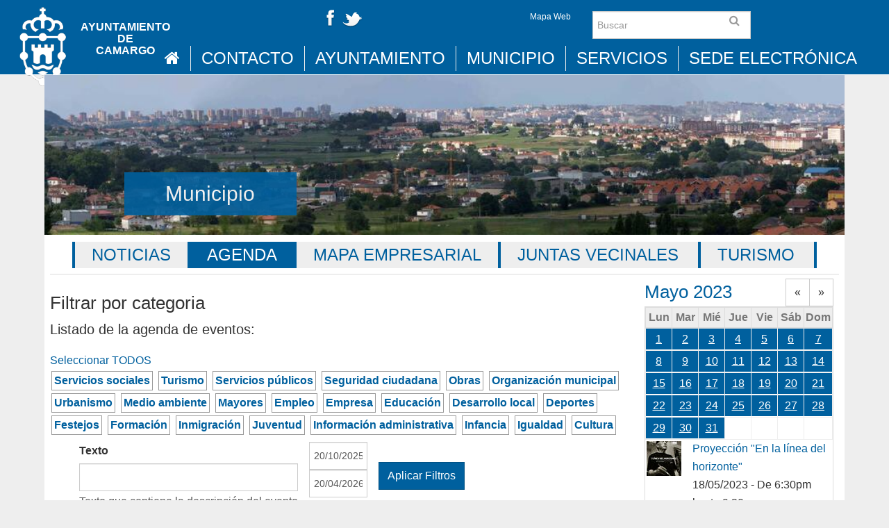

--- FILE ---
content_type: text/html; charset=utf-8
request_url: https://www.aytocamargo.es/agenda/2023-05-18?month=2023-05
body_size: 99651
content:
<!DOCTYPE html>
<html xmlns="http://www.w3.org/1999/xhtml" xml:lang="es" version="XHTML+RDFa 1.0" dir="ltr">

<head profile="http://www.w3.org/1999/xhtml/vocab">
  <!--[if IE]><![endif]-->
<meta http-equiv="Content-Type" content="text/html; charset=utf-8" />
<meta name="Generator" content="Drupal 7 (http://drupal.org)" />
<link rel="alternate" type="application/rss+xml" title="" href="https://www.aytocamargo.es/agenda/rss.xml?month=2023-05" />
<link rel="shortcut icon" href="https://www.aytocamargo.es/sites/all/themes/custom/aytocamargo_radix/favicon.ico" type="image/vnd.microsoft.icon" />
<meta name="viewport" content="width=device-width, initial-scale=1.0" />
  <title>Ayuntamiento de Camargo</title>
  <link type="text/css" rel="stylesheet" href="/sites/default/files/advagg_css/css__SISjqe3sQMT_GuypD46IXD6Kpx-L1DWX8vcdDXcm5jM__YHIdVUtHhILZ4PkeBBgXAXyPMtF21y238jyNJVVAXbY__f8krRSaBAckNG_dpTtXi4h1vhXBYA0aWO_dMLwDB_S0.css" media="all" />
<link type="text/css" rel="stylesheet" href="/sites/default/files/advagg_css/css__1Z4ixHVZHZgBagIGonfbkFMTgp_RFWegAGdCKp5vQnM__El20A5KOyNkNcFdChcb5hyCWy3uIRXpOF6jt4XIP5tU__f8krRSaBAckNG_dpTtXi4h1vhXBYA0aWO_dMLwDB_S0.css" media="screen" />
<link type="text/css" rel="stylesheet" href="/sites/default/files/advagg_css/css__H3kcB9791-IDKsUXgELjWenxjQIAyByO2JV8M7or9Wo__EeaP_obicXIKDnIhK5MvXJWAgFNCWIxrWLvC9M-6PO0__f8krRSaBAckNG_dpTtXi4h1vhXBYA0aWO_dMLwDB_S0.css" media="all" />
<link type="text/css" rel="stylesheet" href="/sites/default/files/advagg_css/css__5Ow-rUWOdhPtNxVieSgnWKwIisS-o8_uJeigjcr7bRU__yVvHn3M4_yo8gpY0US4EiTwESnUWX14dCVCeBTZ-dAQ__f8krRSaBAckNG_dpTtXi4h1vhXBYA0aWO_dMLwDB_S0.css" media="all" />
<link type="text/css" rel="stylesheet" href="/sites/default/files/advagg_css/css__ycwsgLUmxA0T7O2zZWbJC3rMFmtcpqD43na3NEAgj_Y__yYN_IiL99QeYBVfZqlqX8cYK57QvEoEehCXW6-_iI7E__f8krRSaBAckNG_dpTtXi4h1vhXBYA0aWO_dMLwDB_S0.css" media="all" />
<link type="text/css" rel="stylesheet" href="/sites/default/files/advagg_css/css__ttKcnWygnstIbbcJvwbtSUExL16dSm0AxbNEVGwGMJ8__DnKd4kS3LtyPcT6yevAsmeqfHaMSQh7pu3D6-c_6o0k__f8krRSaBAckNG_dpTtXi4h1vhXBYA0aWO_dMLwDB_S0.css" media="all" />
<link type="text/css" rel="stylesheet" href="/sites/default/files/advagg_css/css__Y5AeitK-9iMJp7RinO90rLeij6LvjL64LH4QIvrbiwg__Whubzdv9zyTyeqdpEpouWE1QVQ0tGlMpbn3eJpTuHog__f8krRSaBAckNG_dpTtXi4h1vhXBYA0aWO_dMLwDB_S0.css" media="print" />

<!--[if IE 7]>
<link type="text/css" rel="stylesheet" href="/sites/default/files/advagg_css/css__4imT8-xtCsQqhzFgAs1u1ror7Vb5Kq8X3KOGPn10n4U__Whubzdv9zyTyeqdpEpouWE1QVQ0tGlMpbn3eJpTuHog__f8krRSaBAckNG_dpTtXi4h1vhXBYA0aWO_dMLwDB_S0.css" media="all" />
<![endif]-->

<!--[if IE 8]>
<link type="text/css" rel="stylesheet" href="/sites/default/files/advagg_css/css__teg7G6PwhOmSVd1MWzhkU0gdlQXlneTDOrKv9O4QUQg__Whubzdv9zyTyeqdpEpouWE1QVQ0tGlMpbn3eJpTuHog__f8krRSaBAckNG_dpTtXi4h1vhXBYA0aWO_dMLwDB_S0.css" media="all" />
<![endif]-->
<link type="text/css" rel="stylesheet" href="/sites/default/files/advagg_css/css__ukCuN86TCSYXTqydEGoli4w7UN8Uob3t4fYRhLJtFok__XWqgxJL16ZsuJ2GdOdgjAYTX2E0z3I5FkGMqSwpsHg8__f8krRSaBAckNG_dpTtXi4h1vhXBYA0aWO_dMLwDB_S0.css" media="all" />
  <script>
<!--//--><![CDATA[//><!--
document.cookie = 'adaptive_image=' + Math.max(screen.width, screen.height) + '; path=/';
//--><!]]>
</script>
<script src="//code.jquery.com/jquery-1.12.4.min.js"></script>
<script>
<!--//--><![CDATA[//><!--
window.jQuery || document.write("<script src='/sites/all/modules/contrib/jquery_update/replace/jquery/1.12/jquery.min.js'>\x3C/script>")
//--><!]]>
</script>
<script src="/sites/default/files/advagg_js/js__FAUG_a18Tnbvq6K-tN0e3vYN59UfOZU-XZpNbr2YN8Q__Ga9jLJAj9EtXro6CutF9bMycFDZT8OaSzqakckpTQ8Y__f8krRSaBAckNG_dpTtXi4h1vhXBYA0aWO_dMLwDB_S0.js"></script>
<script src="//code.jquery.com/ui/1.10.2/jquery-ui.min.js"></script>
<script>
<!--//--><![CDATA[//><!--
window.jQuery.ui || document.write("<script src='/sites/all/modules/contrib/jquery_update/replace/ui/ui/minified/jquery-ui.min.js'>\x3C/script>")
//--><!]]>
</script>
<script src="/sites/default/files/advagg_js/js__JvE4tV3wRhaT_dXk2-5--aZOxI1oxuqrp7sl2bT6Oi0__JTf9-J7wUob1A5wqUsozwE9CU12yz9Xmpx4zDBC2KCM__f8krRSaBAckNG_dpTtXi4h1vhXBYA0aWO_dMLwDB_S0.js"></script>
<script async="async" src="https://www.googletagmanager.com/gtag/js?id=UA-21822848-1"></script>
<script>
<!--//--><![CDATA[//><!--
window.dataLayer = window.dataLayer || [];function gtag(){dataLayer.push(arguments)};gtag("js", new Date());gtag("set", "developer_id.dMDhkMT", true);gtag("config", "UA-21822848-1", {"groups":"default","anonymize_ip":true});
//--><!]]>
</script>
<script src="/sites/default/files/advagg_js/js__KcpuZpA9hKhAcPj0sWj3Nav1rZv3zBP3GtCW_ohw54s__9y8clNpxzxMI-ZyeHYtndbBQKJ_sUPJmx1sVCGY0EFk__f8krRSaBAckNG_dpTtXi4h1vhXBYA0aWO_dMLwDB_S0.js"></script>
<script>
<!--//--><![CDATA[//><!--
jQuery.extend(Drupal.settings, {"basePath":"\/","pathPrefix":"","setHasJsCookie":0,"ajaxPageState":{"theme":"aytocamargo_radix","theme_token":"q9y1yKw3yjTP0C5SrZkIqb239LuvnKwsKunuXFZ_Ssg","jquery_version":"1.12","jquery_version_token":"iva0ViyjkYEZ9uw2foPXRTJj4C5i2ZutgQ7YpSCCV3I","css":{"modules\/system\/system.base.css":1,"modules\/system\/system.messages.css":1,"modules\/system\/system.theme.css":1,"misc\/ui\/jquery.ui.theme.css":1,"misc\/ui\/jquery.ui.accordion.css":1,"misc\/ui\/jquery.ui.datepicker.css":1,"sites\/all\/modules\/contrib\/date\/date_popup\/themes\/jquery.timeentry.css":1,"sites\/all\/libraries\/chosen\/chosen.css":1,"sites\/all\/modules\/contrib\/chosen\/css\/chosen-drupal.css":1,"sites\/all\/modules\/contrib\/adaptive_image\/css\/adaptive-image.css":1,"sites\/all\/modules\/contrib\/calendar\/css\/calendar_multiday.css":1,"modules\/comment\/comment.css":1,"sites\/all\/modules\/contrib\/date\/date_repeat_field\/date_repeat_field.css":1,"modules\/field\/theme\/field.css":1,"modules\/node\/node.css":1,"sites\/all\/modules\/contrib\/oa_core\/css\/oa_core.css":1,"sites\/all\/modules\/contrib\/oa_core\/modules\/oa_diff\/oa_diff.css":1,"sites\/all\/modules\/contrib\/oa_core\/modules\/oa_river\/oa_river.css":1,"sites\/all\/modules\/contrib\/oa_subspaces\/oa-subspaces.css":1,"sites\/all\/modules\/contrib\/oa_core\/modules\/oa_teams\/oa_teams.css":1,"sites\/all\/modules\/contrib\/oa_core\/modules\/oa_widgets\/oa_widgets.css":1,"sites\/all\/modules\/contrib\/panopoly_admin\/panopoly-admin-navbar.css":1,"sites\/all\/modules\/contrib\/panopoly_core\/css\/panopoly-dropbutton.css":1,"sites\/all\/modules\/contrib\/panopoly_magic\/css\/panopoly-magic.css":1,"sites\/all\/modules\/contrib\/panopoly_theme\/css\/panopoly-featured.css":1,"sites\/all\/modules\/contrib\/panopoly_theme\/css\/panopoly-accordian.css":1,"sites\/all\/modules\/contrib\/panopoly_theme\/css\/panopoly-layouts.css":1,"sites\/all\/modules\/contrib\/panopoly_widgets\/panopoly-widgets.css":1,"sites\/all\/modules\/contrib\/panopoly_widgets\/panopoly-widgets-spotlight.css":1,"sites\/all\/modules\/contrib\/panopoly_wysiwyg\/panopoly-wysiwyg.css":1,"sites\/all\/modules\/contrib\/radix_layouts\/radix_layouts.css":1,"modules\/search\/search.css":1,"modules\/user\/user.css":1,"sites\/all\/modules\/contrib\/views\/css\/views.css":1,"sites\/all\/modules\/contrib\/back_to_top\/css\/back_to_top.css":1,"sites\/all\/modules\/contrib\/caption_filter\/caption-filter.css":1,"sites\/all\/modules\/contrib\/media\/modules\/media_wysiwyg\/css\/media_wysiwyg.base.css":1,"sites\/all\/modules\/contrib\/colorbox\/styles\/default\/colorbox_style.css":1,"sites\/all\/modules\/contrib\/ctools\/css\/ctools.css":1,"sites\/all\/modules\/contrib\/dhtml_menu\/dhtml_menu.css":1,"sites\/all\/modules\/contrib\/panels\/css\/panels.css":1,"sites\/all\/modules\/contrib\/video\/css\/video.css":1,"sites\/all\/modules\/contrib\/wysiwyg_linebreaks\/wysiwyg_linebreaks.css":1,"sites\/all\/modules\/contrib\/date\/date_popup\/themes\/datepicker.1.7.css":1,"sites\/all\/modules\/contrib\/panels\/plugins\/layouts\/flexible\/flexible.css":1,"public:\/\/ctools\/css\/27d862b2c320f15c848f978369edbf33.css":1,"sites\/all\/modules\/contrib\/date\/date_views\/css\/date_views.css":1,"sites\/all\/themes\/custom\/aytocamargo_radix\/assets\/stylesheets\/screen.css":1,"sites\/all\/themes\/custom\/aytocamargo_radix\/assets\/stylesheets\/sub-screen.css":1,"sites\/all\/themes\/custom\/aytocamargo_radix\/assets\/stylesheets\/font-awesome.min.css":1,"sites\/all\/themes\/custom\/aytocamargo_radix\/assets\/stylesheets\/extra.css":1,"sites\/all\/themes\/custom\/aytocamargo_radix\/assets\/stylesheets\/print.css":1,"sites\/all\/themes\/custom\/aytocamargo_radix\/assets\/stylesheets\/ie.css":1,"sites\/all\/themes\/custom\/aytocamargo_radix\/assets\/stylesheets\/ie7.css":1,"sites\/all\/themes\/custom\/aytocamargo_radix\/assets\/stylesheets\/ie8.css":1,"sites\/all\/modules\/contrib\/panopoly_images\/panopoly-images.css":1},"js":{"sites\/all\/modules\/contrib\/panopoly_widgets\/panopoly-widgets.js":1,"sites\/all\/modules\/contrib\/panopoly_widgets\/panopoly-widgets-spotlight.js":1,"\/\/code.jquery.com\/jquery-1.12.4.min.js":1,"misc\/jquery-extend-3.4.0.js":1,"misc\/jquery-html-prefilter-3.5.0-backport.js":1,"misc\/jquery.once.js":1,"misc\/drupal.js":1,"sites\/all\/modules\/contrib\/jquery_update\/js\/jquery_browser.js":1,"sites\/all\/libraries\/bootstrap\/js\/bootstrap.min.js":1,"\/\/code.jquery.com\/ui\/1.10.2\/jquery-ui.min.js":1,"sites\/all\/modules\/contrib\/jquery_update\/replace\/ui\/external\/jquery.cookie.js":1,"sites\/all\/modules\/contrib\/jquery_update\/replace\/jquery.form\/4\/jquery.form.min.js":1,"misc\/ui\/jquery.ui.datepicker-1.13.0-backport.js":1,"modules\/locale\/locale.datepicker.js":1,"sites\/all\/modules\/contrib\/date\/date_popup\/jquery.timeentry.pack.js":1,"sites\/all\/libraries\/chosen\/chosen.jquery.min.js":1,"misc\/form-single-submit.js":1,"misc\/ajax.js":1,"sites\/all\/modules\/contrib\/jquery_update\/js\/jquery_update.js":1,"sites\/all\/modules\/contrib\/panopoly_images\/panopoly-images.js":1,"sites\/all\/modules\/contrib\/entityreference\/js\/entityreference.js":1,"sites\/all\/modules\/contrib\/media_colorbox\/media_colorbox.js":1,"sites\/all\/modules\/contrib\/panopoly_admin\/panopoly-admin.js":1,"sites\/all\/modules\/contrib\/panopoly_magic\/panopoly-magic.js":1,"sites\/all\/modules\/contrib\/panopoly_theme\/js\/panopoly-accordion.js":1,"sites\/all\/modules\/contrib\/smsframework\/modules\/sms_devel\/\/js\/sms_devel_virtualgw.js":1,"sites\/all\/modules\/contrib\/back_to_top\/js\/back_to_top.js":1,"sites\/all\/modules\/contrib\/caption_filter\/js\/caption-filter.js":1,"public:\/\/languages\/es_QzteZzdIdLrwFpwDf2HgG0-is06xLrSTNfnxP71IRI4.js":1,"misc\/autocomplete.js":1,"sites\/all\/libraries\/colorbox\/jquery.colorbox-min.js":1,"sites\/all\/modules\/contrib\/colorbox\/js\/colorbox.js":1,"sites\/all\/modules\/contrib\/colorbox\/styles\/default\/colorbox_style.js":1,"sites\/all\/modules\/contrib\/dhtml_menu\/dhtml_menu.js":1,"sites\/all\/libraries\/jquery.imagesloaded\/jquery.imagesloaded.min.js":1,"sites\/all\/modules\/contrib\/recruiter_features\/recruiter_common\/colorbox.js":1,"sites\/all\/modules\/contrib\/video\/js\/video.js":1,"sites\/all\/modules\/contrib\/better_exposed_filters\/better_exposed_filters.js":1,"sites\/all\/modules\/contrib\/date\/date_popup\/date_popup.js":1,"sites\/all\/modules\/contrib\/views\/js\/base.js":1,"misc\/progress.js":1,"sites\/all\/modules\/contrib\/views_load_more\/views_load_more.js":1,"sites\/all\/modules\/contrib\/views\/js\/ajax_view.js":1,"sites\/all\/modules\/contrib\/google_analytics\/googleanalytics.js":1,"https:\/\/www.googletagmanager.com\/gtag\/js?id=UA-21822848-1":1,"sites\/all\/modules\/contrib\/views_autocomplete_filters\/js\/views-autocomplete-filters-dependent.js":1,"sites\/all\/modules\/contrib\/chosen\/chosen.js":1,"sites\/all\/themes\/contrib\/radix\/assets\/js\/radix.script.js":1,"sites\/all\/themes\/custom\/aytocamargo_radix\/assets\/javascripts\/script.js":1,"sites\/all\/themes\/contrib\/radix\/assets\/js\/radix.progress.js":1}},"colorbox":{"transition":"elastic","speed":"350","opacity":"0.85","slideshow":false,"slideshowAuto":true,"slideshowSpeed":"2500","slideshowStart":"start slideshow","slideshowStop":"stop slideshow","current":"{current} of {total}","previous":"\u00ab Prev","next":"Next \u00bb","close":"Close","overlayClose":true,"returnFocus":true,"maxWidth":"98%","maxHeight":"95%","initialWidth":"300","initialHeight":"400","fixed":true,"scrolling":true,"mobiledetect":true,"mobiledevicewidth":"480px","file_public_path":"\/sites\/default\/files","specificPagesDefaultValue":"admin*\nimagebrowser*\nimg_assist*\nimce*\nnode\/add\/*\nnode\/*\/edit\nprint\/*\nprintpdf\/*\nsystem\/ajax\nsystem\/ajax\/*"},"dhtmlMenu":{"nav":"bullet","animation":{"effects":{"height":"height","opacity":"opacity","width":0},"speed":"100"},"effects":{"siblings":"none","children":"none","remember":"remember"},"filter":{"type":"whitelist","list":{"og-menu-single":"og-menu-single","devel":0,"main-menu":0,"management":0,"navigation":0,"shortcut-set-1":0,"user-menu":0}}},"CToolsModal":{"modalSize":{"type":"scale","width":".9","height":".9","addWidth":0,"addHeight":0,"contentRight":25,"contentBottom":75},"modalOptions":{"opacity":".55","background-color":"#FFF"},"animationSpeed":"fast","modalTheme":"CToolsModalDialog","throbberTheme":"CToolsModalThrobber"},"panopoly_magic":{"pane_add_preview_mode":"single"},"better_exposed_filters":{"datepicker":false,"slider":false,"settings":[],"autosubmit":false,"views":{"camargo_agenda_municipal":{"displays":{"panel_pane_3":{"filters":{"tid":{"required":false},"body_value":{"required":false},"field_oa_date_value":{"required":false}}},"panel_pane_6":{"filters":[]}}},"calendario_eventos":{"displays":{"panel_pane_1":{"filters":[]}}},"panopoly_widgets_general_content":{"displays":{"piece_of_content":{"filters":{"title":{"required":false},"nid":{"required":false},"type":{"required":false}}}}}}},"jquery":{"ui":{"datepicker":{"isRTL":false,"firstDay":"1"}}},"datePopup":{"edit-field-oa-date-value-min-datepicker-popup-0":{"func":"datepicker","settings":{"changeMonth":true,"changeYear":true,"autoPopUp":"focus","closeAtTop":false,"speed":"immediate","firstDay":1,"dateFormat":"dd\/mm\/yy","yearRange":"-3:+3","fromTo":false,"defaultDate":"0y"}},"edit-field-oa-date-value-max-datepicker-popup-0":{"func":"datepicker","settings":{"changeMonth":true,"changeYear":true,"autoPopUp":"focus","closeAtTop":false,"speed":"immediate","firstDay":1,"dateFormat":"dd\/mm\/yy","yearRange":"-3:+3","fromTo":false,"defaultDate":"0y"}}},"chosen":{"selector":"body.page-admin select[multiple=\u0022multiple\u0022]","minimum_single":0,"minimum_multiple":0,"minimum_width":200,"options":{"allow_single_deselect":false,"disable_search":false,"disable_search_threshold":0,"search_contains":false,"placeholder_text_multiple":"Elige algunas opciones","placeholder_text_single":"Elige una opci\u00f3n","no_results_text":"No se encuentran resultados","inherit_select_classes":true}},"urlIsAjaxTrusted":{"\/agenda\/rss.xml":true,"\/views\/ajax":true,"\/search\/node":true},"views":{"ajax_path":"\/views\/ajax","ajaxViews":{"views_dom_id:0bbc6146985bf79c742d256426d0adef":{"view_name":"camargo_agenda_municipal","view_display_id":"panel_pane_3","view_args":"","view_path":"agenda\/2023-05-18","view_base_path":"agenda\/rss.xml","view_dom_id":"0bbc6146985bf79c742d256426d0adef","pager_element":0},"views_dom_id:b3d86f28c847a5b0e72dcba868f69769":{"view_name":"calendario_eventos","view_display_id":"panel_pane_1","view_args":"2023-05","view_path":"agenda\/2023-05-18","view_base_path":"calendar-node-field-oa-date\/month","view_dom_id":"b3d86f28c847a5b0e72dcba868f69769","pager_element":0},"views_dom_id:6d66b735577eace69fb467f4b301915e":{"view_name":"camargo_agenda_municipal","view_display_id":"panel_pane_6","view_args":"2023-05-18","view_path":"agenda\/2023-05-18","view_base_path":"agenda\/2023-05-18","view_dom_id":"6d66b735577eace69fb467f4b301915e","pager_element":0}}},"back_to_top":{"back_to_top_button_trigger":100,"back_to_top_button_text":"Back to top","#attached":{"library":[["system","ui"]]}},"googleanalytics":{"account":["UA-21822848-1"],"trackOutbound":1,"trackMailto":1,"trackDownload":1,"trackDownloadExtensions":"7z|aac|arc|arj|asf|asx|avi|bin|csv|doc(x|m)?|dot(x|m)?|exe|flv|gif|gz|gzip|hqx|jar|jpe?g|js|mp(2|3|4|e?g)|mov(ie)?|msi|msp|pdf|phps|png|ppt(x|m)?|pot(x|m)?|pps(x|m)?|ppam|sld(x|m)?|thmx|qtm?|ra(m|r)?|sea|sit|tar|tgz|torrent|txt|wav|wma|wmv|wpd|xls(x|m|b)?|xlt(x|m)|xlam|xml|z|zip","trackColorbox":1}});
//--><!]]>
</script>
  <!--[if lt IE 9]>
   <script>
      document.createElement('header');
      document.createElement('nav');
      document.createElement('section');
      document.createElement('article');
      document.createElement('aside');
      document.createElement('footer');
   </script>
  <![endif]-->
</head>
<body class="html not-front not-logged-in no-sidebars page-agenda page-agenda-2023-05-18 camargo-servicios-azuloscuro  camargo-subportada region-content panel-layout-subportada_nodo_flipped panel-region-content panel-region-header panel-region-submenu" >
  <div id="skip-link">
    <a href="#main" class="element-invisible element-focusable">Pasar al contenido principal</a>
  </div>
    <header id="header" class="header hidden-print" role="header">
    <div class="container-fluid">
        <div class="row">
            <div class=" col-sm-4 col-md-4 text-center">
							<a href="/" rel="home" title="Inicio">
				<div class="oa-banner oa-banner-after oa-banner-nostretch oa-banner-appeared" data-width="0" data-height="178" style="height: auto;">
				  <img class="oa-banner-img" src="https://www.aytocamargo.es/sites/all/themes/custom/aytocamargo_radix/logo.png" width="108" height="178" alt="Inicio">      
				  <div class="oa-banner-text">
					<div class="oa-banner-text-location">Ayuntamiento</div> de <div class="oa-banner-text-location">Camargo</div>  </div>
				  </div>
				</a>
				
            </div>
            <div class="col-xs-12 col-sm-4 col-md-4 text-right" style="z-index:1">
                                  
<div class="panel-display burr-flipped clearfix radix-burr-flipped" id="mini-panel-camargo_header">
  
  <div class="container-fluid">
    <div class="row">
      <div class="col-md-8 radix-layouts-content panel-panel">
        <div class="panel-panel-inner">
          <div class="panel-pane pane-fieldable-panels-pane pane-vuuid-446cee6a-01ee-45f5-ba63-5a1b4d44880c pane-bundle-text" >
  
      
  
  <div class="pane-content">
    <div class="fieldable-panels-pane">
    <div class="field field-name-field-basic-text-text field-type-text-long field-label-hidden">
    <div class="field-items">
          <div class="field-item even"><p><a href="/node/2239"><img alt="Facebook" title="Facebook" height="32" width="32" class="media-element file-default panopoly-image-original" src="https://www.aytocamargo.es/sites/default/files/styles/panopoly_image_original/public/facebook.png?itok=l-wwpFIb"><img alt="Twitter" title="Twitter" height="32" width="32" class="media-element file-default panopoly-image-original" src="https://www.aytocamargo.es/sites/default/files/styles/panopoly_image_original/public/twitter.png?itok=sk8pFlVg"></a></p></div>
      </div>
</div>
</div>
  </div>

  
  </div>
        </div>
      </div>
      <div class="col-md-4 radix-layouts-sidebar panel-panel">
        <div class="panel-panel-inner">
          <div class="panel-pane pane-fieldable-panels-pane pane-fpid-128 pull-right pane-bundle-text" >
  
      
  
  <div class="pane-content">
    <div class="fieldable-panels-pane">
    <div class="field field-name-field-basic-text-text field-type-text-long field-label-hidden">
    <div class="field-items">
          <div class="field-item even"><p><a class="label" href="/sitemap" title="">Mapa Web</a></p>
</div>
      </div>
</div>
</div>
  </div>

  
  </div>
        </div>
      </div>
    </div>
  
  </div>
</div><!-- /.burr-flipped -->
                            </div>
            <div class="col-sm-2 col-md-2 text-center" style="z-index:1">
                                  <form class="search-form navbar-form has-feedback" action="/search/node" method="post" id="search-form--2" accept-charset="UTF-8"><div><div class="container-inline form-inline form-wrapper" id="edit-basic--2"><div class="form-item form-type-textfield form-item-keys form-group">
  <input placeholder="Buscar" class="search-query form-control form-text" type="text" id="edit-keys--2" name="keys" value="" size="" maxlength="255" />
</div>
<input type="submit" id="edit-submit--2" name="op" value="Buscar" class="form-submit btn btn-default btn-primary" /></div><input type="hidden" name="form_build_id" value="form-M_vfktaPyRg3Qw6FVLZ1htW2R2t5WX60yynFtE5ktYQ" />
<input type="hidden" name="form_id" value="search_form" />
</div></form>                    
                               
            </div>
            <div class="col-sm-2 col-md-2 text-center" style="z-index:1">
                            </div>
        </div>
        <div class="row">
            <div class="col-sm-12" style="padding:0;">
                <nav  id="main-menu" role="navigation"  class="collapse in">
                                          <ul class="menu nav navbar-nav">
                          <li style="border:none;padding:0;">
                                                              <a href="/" title="Ayuntamiento de Camargo" rel="home" id="logo">                                        
                                    <i class="fa fa-home"></i>                                        
                                </a>
                                                        </li>
                          <li class="first leaf menu-link-contacto"><a href="/contacto">Contacto</a></li>
<li class="expanded dropdown menu-link-ayuntamiento"><a href="/ayuntamiento" class="dropdown-toggle" data-target="#">Ayuntamiento<a href="#" class="dropdown-open dropdown-toggle" data-toggle="dropdown" data-target="#"><i class="fa fa-chevron-circle-down"></i></a></a><ul class="dropdown-menu"><li class="first collapsed menu-link-organización-municipal"><a href="/organizacion-municipal/organizacion-municipal">Organización municipal</a></li>
<li class="collapsed menu-link-información-administrativa"><a href="/informacion-administrativa/informacion">Información administrativa</a></li>
<li class="leaf menu-link-datos-abiertos"><a href="http://datos.aytocamargo.es" class="fa fa-external-link">Datos Abiertos</a></li>
<li class="collapsed menu-link-participación-ciudadana"><a href="/organizacion-municipal/gobierno-abierto/participacion-ciudadana">Participación Ciudadana</a></li>
<li class="leaf menu-link-portal-de-transparencia"><a href="https://sede.aytocamargo.es/opensiac/personalizada?id=141" class="fa fa-external-link">Portal de Transparencia</a></li>
<li class="last leaf menu-link-plan-de-medidas-antifraude"><a href="/organizacion-municipal/gobierno-abierto/plan_de_medidas_antifraude">PLAN DE MEDIDAS ANTIFRAUDE</a></li>
</ul></li>
<li class="expanded dropdown menu-link-municipio"><a href="/municipio" class="dropdown-toggle" data-target="#">Municipio<a href="#" class="dropdown-open dropdown-toggle" data-toggle="dropdown" data-target="#"><i class="fa fa-chevron-circle-down"></i></a></a><ul class="dropdown-menu"><li class="first leaf menu-link-noticias"><a href="/noticias">Noticias</a></li>
<li class="leaf menu-link-agenda"><a href="/agenda" class="active">Agenda</a></li>
<li class="leaf menu-link-mapa-empresarial"><a href="http://datos.aytocamargo.es/camargo_apps_mapas">Mapa Empresarial</a></li>
<li class="collapsed menu-link-juntas-vecinales"><a href="/municipio/juntas-vecinales">Juntas vecinales</a></li>
<li class="last collapsed menu-link-turismo"><a href="/municipio/turismo">Turismo</a></li>
</ul></li>
<li class="expanded dropdown menu-link-servicios"><a href="/#servicios" class="dropdown-toggle" data-target="#">Servicios<a href="#" class="dropdown-open dropdown-toggle" data-toggle="dropdown" data-target="#"><i class="fa fa-chevron-circle-down"></i></a></a><ul class="dropdown-menu"><li class="first collapsed menu-link-urbanismo-medio-ambiente-obras-y-servicios"><a href="/urbanismo-medio-ambiente-servicios" class="camargo-btn-verde">Urbanismo, Medio Ambiente, Obras y Servicios</a></li>
<li class="collapsed menu-link-desarrollo-local-e-innovación"><a href="/desarrollo-local-innovacion" class="camargo-btn-naranja">Desarrollo Local e Innovación</a></li>
<li class="collapsed menu-link-seguridad-ciudadana"><a href="/seguridad-ciudadana" class="camargo-btn-morado">Seguridad Ciudadana</a></li>
<li class="collapsed menu-link-servicios-sociales-igualdad-sanidad-e-inmigración"><a href="/servicios-sociales-igualdad-inmigracion" class="camargo-btn-azul">Servicios Sociales, Igualdad, Sanidad e Inmigración</a></li>
<li class="collapsed menu-link-deportes"><a href="/deportes" class="camargo-btn-azulclaro">Deportes</a></li>
<li class="collapsed menu-link-cultura-y-festejos"><a href="/cultura-festejos" class="camargo-btn-rojo">Cultura y Festejos</a></li>
<li class="collapsed menu-link-formación-y-educación"><a href="/formacion-educacion" class="camargo-btn-azuloscuro">Formación y Educación</a></li>
<li class="last collapsed menu-link-infancia-juventud-y-mayores"><a href="/infancia-juventud-mayores" class="camargo-btn-gris">Infancia, Juventud y Mayores</a></li>
</ul></li>
<li class="last expanded dropdown menu-link-sede-electrónica"><a href="https://sede.aytocamargo.es" class="dropdown-toggle" data-target="#">Sede Electrónica<a href="#" class="dropdown-open dropdown-toggle" data-toggle="dropdown" data-target="#"><i class="fa fa-chevron-circle-down"></i></a></a><ul class="dropdown-menu"><li class="first leaf menu-link-pago-online"><a href="http://www.aytocamargo.es/informacion-administrativa/informacion-economico-financiera/pago-online" class="fa fa-credit-card">Pago online</a></li>
<li class="leaf menu-link-subvenciones"><a href="https://sede.aytocamargo.es/opensiac/informacionpublica/infopublica.action#l22" class="fa fa-comment">Subvenciones</a></li>
<li class="last leaf menu-link-portal-económico"><a href="https://hacienda.aytocamargo.es/portal/entidades.do?pes_cod=-1&amp;ent_id=1&amp;idioma=1" class="fa fa-university">Portal económico</a></li>
</ul></li>
                      </ul>
                                    </nav>
            </div>
        </div>        
    </div>
    <!-- /.container -->

</header>

<div id="main-wrapper">
    <div id="main" class="main">
        <div class="container-fluid">
            <div class="row">
                                                <div id="page-header">
                    
                                        <a id="main-content"></a>

                    
                    
                    
                </div>
            </div>
        </div>
        <div id="content" class="">           
              <div class="region region-content">
    
<div class="panel-display camargo-subportada clearfix subportada-nodo-flipped " >

    <div class="container-fluid">
        <div class="row">
            <div class="col-md-12 camargo-layouts-header panel-panel">
                <div class="panel-panel-inner">
<div class="panel-pane pane-panels-mini pane-cabecera-secci-n-municipio" >
  
      
  
  <div class="pane-content">
    
<div class="panel-display camargo-subportada clearfix subportada" id="mini-panel-cabecera_secci_n_municipio">

    <div class="container-fluid">
        <div class="row">
            <div class="col-md-12 camargo-layouts-header panel-panel">
                <div class="panel-panel-inner">
                    <div class="panel-pane pane-fieldable-panels-pane pane-uuid-5cd95c9d-e5c0-46d9-86ab-7cd8235959ac camargo-cabecera pane-bundle-image" >
  
        <h3 class="pane-title"><a href="/municipio">Municipio</a></h3>
    
  
  <div class="pane-content">
    <div class="fieldable-panels-pane">
    <div class="field field-name-field-basic-image-image field-type-image field-label-hidden">
    <div class="field-items">
          <div class="field-item even"><img class="panopoly-image-full" src="https://www.aytocamargo.es/sites/default/files/styles/panopoly_image_full/public/general/municipio_0.jpg?itok=ZDvRBQ8a" alt="" /></div>
      </div>
</div>
</div>
  </div>

  
  </div>
                </div>
            </div>           
        </div>
        
        <div class="row">    
            <div class="col-md-12 camargo-layouts-content panel-panel">
                <div class="panel-panel-inner">
<div class="panel-pane pane-block pane-menu-block-14" >
  
      
  
  <div class="pane-content">
    <div class="menu-block-wrapper menu-block-14 menu-name-main-menu parent-mlid-5567 menu-level-1">
  <ul class="menu nav nav-pills nav-stacked"><li class="first leaf menu-mlid-3525 menu-link-noticias"><a href="/noticias">Noticias</a></li>
<li class="leaf active-trail menu-mlid-3526 active menu-link-agenda"><a href="/agenda" class="active-trail active">Agenda</a></li>
<li class="leaf menu-mlid-5569 menu-link-mapa-empresarial"><a href="http://datos.aytocamargo.es/camargo_apps_mapas">Mapa Empresarial</a></li>
<li class="expanded menu-mlid-5908 dropdown-submenu menu-link-juntas-vecinales"><a href="/municipio/juntas-vecinales" class="dropdown-toggle" data-target="#">Juntas vecinales</a><ul class="dropdown-menu"><li class="first leaf menu-mlid-5909 menu-link-cacicedo"><a href="/municipio/juntas-vecinales/cacicedo">Cacicedo</a></li>
<li class="leaf menu-mlid-5910 menu-link-camargo"><a href="/municipio/juntas-vecinales/camargo">Camargo</a></li>
<li class="leaf menu-mlid-5911 menu-link-escobedo"><a href="/municipio/juntas-vecinales/escobedo">Escobedo</a></li>
<li class="leaf menu-mlid-5912 menu-link-herrera"><a href="/municipio/juntas-vecinales/herrera">Herrera</a></li>
<li class="leaf menu-mlid-5913 menu-link-igollo"><a href="/municipio/juntas-vecinales/igollo">Igollo</a></li>
<li class="leaf menu-mlid-5914 menu-link-maliaño"><a href="/municipio/juntas-vecinales/maliano">Maliaño</a></li>
<li class="leaf menu-mlid-5915 menu-link-muriedas"><a href="/municipio/juntas-vecinales/muriedas">Muriedas</a></li>
<li class="last leaf menu-mlid-5916 menu-link-revilla"><a href="/municipio/juntas-vecinales/revilla">Revilla</a></li>
</ul></li>
<li class="last expanded menu-mlid-5907 dropdown-submenu menu-link-turismo"><a href="/municipio/turismo" class="dropdown-toggle" data-target="#">Turismo</a><ul class="dropdown-menu"><li class="first leaf has-children menu-mlid-5906 menu-link-patrimonio-arqueológico"><a href="/municipio/turismo/patrimonio-arqueologico">Patrimonio arqueológico</a></li>
<li class="leaf menu-mlid-5938 menu-link-casonas-y-palacios"><a href="/municipio/turismo/casonas-y-palacios">Casonas y Palacios</a></li>
<li class="leaf menu-mlid-5939 menu-link-entorno-natural"><a href="/municipio/turismo/entorno-natural">Entorno natural</a></li>
<li class="leaf menu-mlid-14648 menu-link-fitur-2026"><a href="/municipio/turismo/fitur-2026">FITUR 2026</a></li>
<li class="leaf has-children menu-mlid-5940 menu-link-folklore-y-gastronomía"><a href="/municipio/turismo/folklore-gastronomia">Folklore y Gastronomía</a></li>
<li class="leaf menu-mlid-5943 menu-link-museo-etnográfico-pedro-velarde"><a href="/municipio/turismo/museo-etnografico-pedro-velarde">Museo Etnográfico Pedro Velarde</a></li>
<li class="leaf has-children menu-mlid-5922 menu-link-patrimonio-religioso"><a href="/municipio/turismo/patrimonio-religioso">Patrimonio religioso</a></li>
<li class="leaf menu-mlid-14109 menu-link-plan-estratégico-de-turismo-de-camargoencuesta-ciudadano"><a href="/municipio/turismo/plan-estrategico-de-turismo-de-Camargo.-encuesta-ciudadano">Plan Estratégico de Turismo de Camargo.Encuesta Ciudadano</a></li>
<li class="last leaf menu-mlid-14110 menu-link-plan-estratégico-de-turismo-de-camargoencuesta-profesionales"><a href="/municipio/turismo/plan-estrategico-de-turismo-de-Camargo.-encuesta-profesionales">Plan Estratégico de Turismo de Camargo.Encuesta Profesionales</a></li>
</ul></li>
</ul></div>
  </div>

  
  </div>
                </div>
            </div>
        </div>
        

    </div>

</div><!-- /.subportada -->
  </div>

  
  </div>
                </div>
            </div>
        </div>        

        <div class="row">  

            <div class="col-md-9 camargo-layouts-content panel-panel">
                <div class="panel-panel-inner">
<div class="panel-pane pane-views-panes pane-camargo-agenda-municipal-panel-pane-3" >
  
        <h3 class="pane-title">Filtrar por categoria</h3>
    
  
  <div class="pane-content">
    <div class="view view-camargo-agenda-municipal view-id-camargo_agenda_municipal view-display-id-panel_pane_3 camargo-agenda-municipal camargo-agenda-panel view-dom-id-0bbc6146985bf79c742d256426d0adef">
            <div class="view-header">
      <h4>Listado de la agenda de eventos:</h4>    </div>
  
      <div class="view-filters">
      <form action="/agenda/rss.xml" method="get" id="views-exposed-form-camargo-agenda-municipal-panel-pane-3" accept-charset="UTF-8"><div><div class="views-exposed-form ">
    <div class="views-exposed-widgets clearfix ">
          <div id="edit-tid-wrapper" class="views-exposed-widget views-widget-filter-tid">
                        <div class="views-widget">
          <div class="form-item form-type-select form-item-tid form-group">
 <div class="form-checkboxes bef-select-as-checkboxes bef-select-all-none"><div class="bef-checkboxes"><div class="form-item form-type-bef-checkbox form-item-edit-tid-46 form-group">
 <input type="checkbox" name="tid[]" id="edit-tid-46" value="46"  /> <label class='option' for='edit-tid-46'>Servicios sociales</label>
</div>
<div class="form-item form-type-bef-checkbox form-item-edit-tid-54 form-group">
 <input type="checkbox" name="tid[]" id="edit-tid-54" value="54"  /> <label class='option' for='edit-tid-54'>Turismo</label>
</div>
<div class="form-item form-type-bef-checkbox form-item-edit-tid-53 form-group">
 <input type="checkbox" name="tid[]" id="edit-tid-53" value="53"  /> <label class='option' for='edit-tid-53'>Servicios públicos</label>
</div>
<div class="form-item form-type-bef-checkbox form-item-edit-tid-38 form-group">
 <input type="checkbox" name="tid[]" id="edit-tid-38" value="38"  /> <label class='option' for='edit-tid-38'>Seguridad ciudadana</label>
</div>
<div class="form-item form-type-bef-checkbox form-item-edit-tid-55 form-group">
 <input type="checkbox" name="tid[]" id="edit-tid-55" value="55"  /> <label class='option' for='edit-tid-55'>Obras</label>
</div>
<div class="form-item form-type-bef-checkbox form-item-edit-tid-35 form-group">
 <input type="checkbox" name="tid[]" id="edit-tid-35" value="35"  /> <label class='option' for='edit-tid-35'>Organización municipal</label>
</div>
<div class="form-item form-type-bef-checkbox form-item-edit-tid-49 form-group">
 <input type="checkbox" name="tid[]" id="edit-tid-49" value="49"  /> <label class='option' for='edit-tid-49'>Urbanismo</label>
</div>
<div class="form-item form-type-bef-checkbox form-item-edit-tid-50 form-group">
 <input type="checkbox" name="tid[]" id="edit-tid-50" value="50"  /> <label class='option' for='edit-tid-50'>Medio ambiente</label>
</div>
<div class="form-item form-type-bef-checkbox form-item-edit-tid-45 form-group">
 <input type="checkbox" name="tid[]" id="edit-tid-45" value="45"  /> <label class='option' for='edit-tid-45'>Mayores</label>
</div>
<div class="form-item form-type-bef-checkbox form-item-edit-tid-40 form-group">
 <input type="checkbox" name="tid[]" id="edit-tid-40" value="40"  /> <label class='option' for='edit-tid-40'>Empleo</label>
</div>
<div class="form-item form-type-bef-checkbox form-item-edit-tid-39 form-group">
 <input type="checkbox" name="tid[]" id="edit-tid-39" value="39"  /> <label class='option' for='edit-tid-39'>Empresa</label>
</div>
<div class="form-item form-type-bef-checkbox form-item-edit-tid-42 form-group">
 <input type="checkbox" name="tid[]" id="edit-tid-42" value="42"  /> <label class='option' for='edit-tid-42'>Educación</label>
</div>
<div class="form-item form-type-bef-checkbox form-item-edit-tid-52 form-group">
 <input type="checkbox" name="tid[]" id="edit-tid-52" value="52"  /> <label class='option' for='edit-tid-52'>Desarrollo local</label>
</div>
<div class="form-item form-type-bef-checkbox form-item-edit-tid-12 form-group">
 <input type="checkbox" name="tid[]" id="edit-tid-12" value="12"  /> <label class='option' for='edit-tid-12'>Deportes</label>
</div>
<div class="form-item form-type-bef-checkbox form-item-edit-tid-51 form-group">
 <input type="checkbox" name="tid[]" id="edit-tid-51" value="51"  /> <label class='option' for='edit-tid-51'>Festejos</label>
</div>
<div class="form-item form-type-bef-checkbox form-item-edit-tid-41 form-group">
 <input type="checkbox" name="tid[]" id="edit-tid-41" value="41"  /> <label class='option' for='edit-tid-41'>Formación</label>
</div>
<div class="form-item form-type-bef-checkbox form-item-edit-tid-48 form-group">
 <input type="checkbox" name="tid[]" id="edit-tid-48" value="48"  /> <label class='option' for='edit-tid-48'>Inmigración</label>
</div>
<div class="form-item form-type-bef-checkbox form-item-edit-tid-44 form-group">
 <input type="checkbox" name="tid[]" id="edit-tid-44" value="44"  /> <label class='option' for='edit-tid-44'>Juventud</label>
</div>
<div class="form-item form-type-bef-checkbox form-item-edit-tid-36 form-group">
 <input type="checkbox" name="tid[]" id="edit-tid-36" value="36"  /> <label class='option' for='edit-tid-36'>Información administrativa</label>
</div>
<div class="form-item form-type-bef-checkbox form-item-edit-tid-43 form-group">
 <input type="checkbox" name="tid[]" id="edit-tid-43" value="43"  /> <label class='option' for='edit-tid-43'>Infancia</label>
</div>
<div class="form-item form-type-bef-checkbox form-item-edit-tid-47 form-group">
 <input type="checkbox" name="tid[]" id="edit-tid-47" value="47"  /> <label class='option' for='edit-tid-47'>Igualdad</label>
</div>
<div class="form-item form-type-bef-checkbox form-item-edit-tid-37 form-group">
 <input type="checkbox" name="tid[]" id="edit-tid-37" value="37"  /> <label class='option' for='edit-tid-37'>Cultura</label>
</div>
</div></div>
</div>
        </div>
              </div>
          <div id="edit-body-value-wrapper" class="views-exposed-widget views-widget-filter-body_value">
                  <label for="edit-body-value">
            Texto          </label>
                        <div class="views-widget">
          <div class="form-item form-type-textfield form-item-body-value form-group">
 <input class="form-control form-text" type="text" id="edit-body-value" name="body_value" value="" size="30" maxlength="128" />
</div>
        </div>
                  <div class="description">
            Texto que contiene la descripción del evento          </div>
              </div>
          <div id="date_views_exposed_filter-f1730f639f0d350f389e48cbb6cdc077-wrapper" class="views-exposed-widget views-widget-filter-field_oa_date_value">
                        <div class="views-widget">
          <div id="date_views_exposed_filter-f1730f639f0d350f389e48cbb6cdc077" class="form-wrapper"><div id="edit-field-oa-date-value-min-wrapper"><div id="edit-field-oa-date-value-min-inside-wrapper"><div  class="container-inline-date"><div class="form-item form-type-date-popup form-item-field-oa-date-value-min form-group">
  <div id="edit-field-oa-date-value-min"  class="date-padding"><div class="form-item form-type-textfield form-item-field-oa-date-value-min-date form-group">
  <label class="element-invisible" for="edit-field-oa-date-value-min-datepicker-popup-0">Fecha </label>
 <input class="form-control form-text" type="text" id="edit-field-oa-date-value-min-datepicker-popup-0" name="field_oa_date_value[min][date]" value="20/10/2025" size="20" maxlength="30" />
<span class="help-block"> Por ejemplo, 21/01/2026</span>
</div>
</div>
</div>
</div></div></div><div id="edit-field-oa-date-value-max-wrapper"><div id="edit-field-oa-date-value-max-inside-wrapper"><div  class="container-inline-date"><div class="form-item form-type-date-popup form-item-field-oa-date-value-max form-group">
  <div id="edit-field-oa-date-value-max"  class="date-padding"><div class="form-item form-type-textfield form-item-field-oa-date-value-max-date form-group">
  <label class="element-invisible" for="edit-field-oa-date-value-max-datepicker-popup-0">Fecha </label>
 <input class="form-control form-text" type="text" id="edit-field-oa-date-value-max-datepicker-popup-0" name="field_oa_date_value[max][date]" value="20/04/2026" size="20" maxlength="30" />
<span class="help-block"> Por ejemplo, 21/01/2026</span>
</div>
</div>
</div>
</div></div></div></div>        </div>
              </div>
                    <div class="views-exposed-widget views-submit-button">
      <input type="submit" id="edit-submit-camargo-agenda-municipal" name="" value="Aplicar Filtros" class="form-submit btn btn-default btn-primary" />    </div>
      </div>
</div>
</div></form>    </div>
  
  
      <div class="view-content">
      

<div id="views-bootstrap-grid-1" class="views-bootstrap-grid-plugin-style">
  
          <div class="row">
                  <div class=" col-xs-12 col-sm-6 col-md-4 col-lg-3">
            
<div class="node-camargo-agenda view-mode-teaser">
        <H2 >
              <a href="/agenda/exposicion-veronica-bueno-arroyo">Exposición Verónica Bueno Arroyo</a>
          </H2>
      <div class="panel-flexible panels-flexible-top_bottom clearfix" >
<div class="panel-flexible-inside panels-flexible-top_bottom-inside">
<div class="panels-flexible-row panels-flexible-row-top_bottom-1 panels-flexible-row-first clearfix camargo-row-top">
  <div class="inside panels-flexible-row-inside panels-flexible-row-top_bottom-1-inside panels-flexible-row-inside-first clearfix">
<div class="panels-flexible-region panels-flexible-region-top_bottom-top panels-flexible-region-first panels-flexible-region-last ">
  <div class="inside panels-flexible-region-inside panels-flexible-region-top_bottom-top-inside panels-flexible-region-inside-first panels-flexible-region-inside-last">
<div class="panel-pane pane-entity-field pane-node-field-featured-image" >
  
      
  
  <div class="pane-content">
    <div class="field field-name-field-featured-image field-type-image field-label-hidden">
    <div class="field-items">
          <div class="field-item even"><a href="/agenda/exposicion-veronica-bueno-arroyo"><img class="panopoly-image-square" src="https://www.aytocamargo.es/sites/default/files/styles/panopoly_image_square/public/agenda/expo_veronica_bueno_cartel_a3.jpg?itok=NtL1SYom" width="200" height="200" alt="" /></a></div>
      </div>
</div>
  </div>

  
  </div>
  </div>
</div>
  </div>
</div>
<div class="panels-flexible-row panels-flexible-row-top_bottom-main-row panels-flexible-row-last clearfix camargo-row-bottom">
  <div class="inside panels-flexible-row-inside panels-flexible-row-top_bottom-main-row-inside panels-flexible-row-inside-last clearfix">
<div class="panels-flexible-region panels-flexible-region-top_bottom-center panels-flexible-region-first panels-flexible-region-last ">
  <div class="inside panels-flexible-region-inside panels-flexible-region-top_bottom-center-inside panels-flexible-region-inside-first panels-flexible-region-inside-last">
<div class="panel-pane pane-entity-field pane-node-field-featured-categories" >
  
      
  
  <div class="pane-content">
    <div class="field field-name-field-featured-categories field-type-taxonomy-term-reference field-label-hidden">
    <div class="field-items">
          <div class="field-item even"><a href="/cultura">Cultura</a></div>
      </div>
</div>
  </div>

  
  </div>
<div class="panel-pane pane-entity-field pane-node-field-oa-date" >
  
      
  
  <div class="pane-content">
    <div class="field field-name-field-oa-date field-type-datestamp field-label-hidden">
    <div class="field-items">
          <div class="field-item even"><div class="date-display-range">18 Diciembre 2025 - 30 Enero 2026</div></div>
      </div>
</div>
  </div>

  
  </div>
<div class="panel-pane pane-node-title" >
  
        <h3 class="pane-title">Título</h3>
    
  
  <div class="pane-content">
    <a href="/agenda/exposicion-veronica-bueno-arroyo">Exposición Verónica Bueno Arroyo</a>  </div>

  
  </div>
  </div>
</div>
  </div>
</div>
</div>
</div>
</div>
          </div>

                                      <div class=" col-xs-12 col-sm-6 col-md-4 col-lg-3">
            
<div class="node-camargo-agenda view-mode-teaser">
        <H2 >
              <a href="/agenda/tinta-salvaje">Tinta Salvaje</a>
          </H2>
      <div class="panel-flexible panels-flexible-top_bottom clearfix" >
<div class="panel-flexible-inside panels-flexible-top_bottom-inside">
<div class="panels-flexible-row panels-flexible-row-top_bottom-1 panels-flexible-row-first clearfix camargo-row-top">
  <div class="inside panels-flexible-row-inside panels-flexible-row-top_bottom-1-inside panels-flexible-row-inside-first clearfix">
<div class="panels-flexible-region panels-flexible-region-top_bottom-top panels-flexible-region-first panels-flexible-region-last ">
  <div class="inside panels-flexible-region-inside panels-flexible-region-top_bottom-top-inside panels-flexible-region-inside-first panels-flexible-region-inside-last">
<div class="panel-pane pane-entity-field pane-node-field-featured-image" >
  
      
  
  <div class="pane-content">
    <div class="field field-name-field-featured-image field-type-image field-label-hidden">
    <div class="field-items">
          <div class="field-item even"><a href="/agenda/tinta-salvaje"><img class="panopoly-image-square" src="https://www.aytocamargo.es/sites/default/files/styles/panopoly_image_square/public/agenda/cartel_tintasalvaje.jpg?itok=R6SQQOCR" width="200" height="200" alt="" /></a></div>
      </div>
</div>
  </div>

  
  </div>
  </div>
</div>
  </div>
</div>
<div class="panels-flexible-row panels-flexible-row-top_bottom-main-row panels-flexible-row-last clearfix camargo-row-bottom">
  <div class="inside panels-flexible-row-inside panels-flexible-row-top_bottom-main-row-inside panels-flexible-row-inside-last clearfix">
<div class="panels-flexible-region panels-flexible-region-top_bottom-center panels-flexible-region-first panels-flexible-region-last ">
  <div class="inside panels-flexible-region-inside panels-flexible-region-top_bottom-center-inside panels-flexible-region-inside-first panels-flexible-region-inside-last">
<div class="panel-pane pane-entity-field pane-node-field-featured-categories" >
  
      
  
  <div class="pane-content">
    <div class="field field-name-field-featured-categories field-type-taxonomy-term-reference field-label-hidden">
    <div class="field-items">
          <div class="field-item even"><a href="/cultura">Cultura</a></div>
      </div>
</div>
  </div>

  
  </div>
<div class="panel-pane pane-entity-field pane-node-field-oa-date" >
  
      
  
  <div class="pane-content">
    <div class="field field-name-field-oa-date field-type-datestamp field-label-hidden">
    <div class="field-items">
          <div class="field-item even"><div class="date-display-range">28 Noviembre 2025</div></div>
      </div>
</div>
  </div>

  
  </div>
<div class="panel-pane pane-node-title" >
  
        <h3 class="pane-title">Título</h3>
    
  
  <div class="pane-content">
    <a href="/agenda/tinta-salvaje">Tinta Salvaje</a>  </div>

  
  </div>
  </div>
</div>
  </div>
</div>
</div>
</div>
</div>
          </div>

                                                              <div class="clearfix visible-sm-block"></div>
                                                                                                          <div class=" col-xs-12 col-sm-6 col-md-4 col-lg-3">
            
<div class="node-camargo-agenda view-mode-teaser">
        <H2 >
              <a href="/agenda/31-encuento-coral-valle-de-camargo-santa-cecilia">31 ENCUENTO CORAL VALLE DE CAMARGO. SANTA CECILIA</a>
          </H2>
      <div class="panel-flexible panels-flexible-top_bottom clearfix" >
<div class="panel-flexible-inside panels-flexible-top_bottom-inside">
<div class="panels-flexible-row panels-flexible-row-top_bottom-1 panels-flexible-row-first clearfix camargo-row-top">
  <div class="inside panels-flexible-row-inside panels-flexible-row-top_bottom-1-inside panels-flexible-row-inside-first clearfix">
<div class="panels-flexible-region panels-flexible-region-top_bottom-top panels-flexible-region-first panels-flexible-region-last ">
  <div class="inside panels-flexible-region-inside panels-flexible-region-top_bottom-top-inside panels-flexible-region-inside-first panels-flexible-region-inside-last">
<div class="panel-pane pane-entity-field pane-node-field-featured-image" >
  
      
  
  <div class="pane-content">
    <div class="field field-name-field-featured-image field-type-image field-label-hidden">
    <div class="field-items">
          <div class="field-item even"><a href="/agenda/31-encuento-coral-valle-de-camargo-santa-cecilia"><img class="panopoly-image-square" src="https://www.aytocamargo.es/sites/default/files/styles/panopoly_image_square/public/agenda/image0_2.jpeg?itok=qooEzE3h" width="200" height="200" alt="" /></a></div>
      </div>
</div>
  </div>

  
  </div>
  </div>
</div>
  </div>
</div>
<div class="panels-flexible-row panels-flexible-row-top_bottom-main-row panels-flexible-row-last clearfix camargo-row-bottom">
  <div class="inside panels-flexible-row-inside panels-flexible-row-top_bottom-main-row-inside panels-flexible-row-inside-last clearfix">
<div class="panels-flexible-region panels-flexible-region-top_bottom-center panels-flexible-region-first panels-flexible-region-last ">
  <div class="inside panels-flexible-region-inside panels-flexible-region-top_bottom-center-inside panels-flexible-region-inside-first panels-flexible-region-inside-last">
<div class="panel-pane pane-entity-field pane-node-field-featured-categories" >
  
      
  
  <div class="pane-content">
    <div class="field field-name-field-featured-categories field-type-taxonomy-term-reference field-label-hidden">
    <div class="field-items">
          <div class="field-item even"><a href="/cultura">Cultura</a></div>
      </div>
</div>
  </div>

  
  </div>
<div class="panel-pane pane-entity-field pane-node-field-oa-date" >
  
      
  
  <div class="pane-content">
    <div class="field field-name-field-oa-date field-type-datestamp field-label-hidden">
    <div class="field-items">
          <div class="field-item even"><div class="date-display-range">21 Noviembre 2025</div></div>
      </div>
</div>
  </div>

  
  </div>
<div class="panel-pane pane-node-title" >
  
        <h3 class="pane-title">Título</h3>
    
  
  <div class="pane-content">
    <a href="/agenda/31-encuento-coral-valle-de-camargo-santa-cecilia">31 ENCUENTO CORAL VALLE DE CAMARGO. SANTA CECILIA</a>  </div>

  
  </div>
  </div>
</div>
  </div>
</div>
</div>
</div>
</div>
          </div>

                                                                                        <div class="clearfix visible-md-block"></div>
                                                                                <div class=" col-xs-12 col-sm-6 col-md-4 col-lg-3">
            
<div class="node-camargo-agenda view-mode-teaser">
        <H2 >
              <a href="/agenda/exposicion-34o-certamen-fotografico-maraton">Exposición 34º Certamen Fotográfico (Maratón)</a>
          </H2>
      <div class="panel-flexible panels-flexible-top_bottom clearfix" >
<div class="panel-flexible-inside panels-flexible-top_bottom-inside">
<div class="panels-flexible-row panels-flexible-row-top_bottom-1 panels-flexible-row-first clearfix camargo-row-top">
  <div class="inside panels-flexible-row-inside panels-flexible-row-top_bottom-1-inside panels-flexible-row-inside-first clearfix">
<div class="panels-flexible-region panels-flexible-region-top_bottom-top panels-flexible-region-first panels-flexible-region-last ">
  <div class="inside panels-flexible-region-inside panels-flexible-region-top_bottom-top-inside panels-flexible-region-inside-first panels-flexible-region-inside-last">
<div class="panel-pane pane-entity-field pane-node-field-featured-image" >
  
      
  
  <div class="pane-content">
    <div class="field field-name-field-featured-image field-type-image field-label-hidden">
    <div class="field-items">
          <div class="field-item even"><a href="/agenda/exposicion-34o-certamen-fotografico-maraton"><img class="panopoly-image-square" src="https://www.aytocamargo.es/sites/default/files/styles/panopoly_image_square/public/agenda/expo_certamen_fotografia_cartel.jpg?itok=f0XKTcD_" width="200" height="200" alt="" /></a></div>
      </div>
</div>
  </div>

  
  </div>
  </div>
</div>
  </div>
</div>
<div class="panels-flexible-row panels-flexible-row-top_bottom-main-row panels-flexible-row-last clearfix camargo-row-bottom">
  <div class="inside panels-flexible-row-inside panels-flexible-row-top_bottom-main-row-inside panels-flexible-row-inside-last clearfix">
<div class="panels-flexible-region panels-flexible-region-top_bottom-center panels-flexible-region-first panels-flexible-region-last ">
  <div class="inside panels-flexible-region-inside panels-flexible-region-top_bottom-center-inside panels-flexible-region-inside-first panels-flexible-region-inside-last">
<div class="panel-pane pane-entity-field pane-node-field-featured-categories" >
  
      
  
  <div class="pane-content">
    <div class="field field-name-field-featured-categories field-type-taxonomy-term-reference field-label-hidden">
    <div class="field-items">
          <div class="field-item even"><a href="/cultura">Cultura</a></div>
      </div>
</div>
  </div>

  
  </div>
<div class="panel-pane pane-entity-field pane-node-field-oa-date" >
  
      
  
  <div class="pane-content">
    <div class="field field-name-field-oa-date field-type-datestamp field-label-hidden">
    <div class="field-items">
          <div class="field-item even"><div class="date-display-range">13 Noviembre - 11 Diciembre 2025</div></div>
      </div>
</div>
  </div>

  
  </div>
<div class="panel-pane pane-node-title" >
  
        <h3 class="pane-title">Título</h3>
    
  
  <div class="pane-content">
    <a href="/agenda/exposicion-34o-certamen-fotografico-maraton">Exposición 34º Certamen Fotográfico (Maratón)</a>  </div>

  
  </div>
  </div>
</div>
  </div>
</div>
</div>
</div>
</div>
          </div>

                                                              <div class="clearfix visible-sm-block"></div>
                                                                                  <div class="clearfix visible-lg-block"></div>
                                                      <div class=" col-xs-12 col-sm-6 col-md-4 col-lg-3">
            
<div class="node-camargo-agenda view-mode-teaser">
        <H2 >
              <a href="/agenda/exposicion-hoy-por-mi-manana-por-todos">Exposición.  Hoy por mí mañana por todos</a>
          </H2>
      <div class="panel-flexible panels-flexible-top_bottom clearfix" >
<div class="panel-flexible-inside panels-flexible-top_bottom-inside">
<div class="panels-flexible-row panels-flexible-row-top_bottom-1 panels-flexible-row-first clearfix camargo-row-top">
  <div class="inside panels-flexible-row-inside panels-flexible-row-top_bottom-1-inside panels-flexible-row-inside-first clearfix">
<div class="panels-flexible-region panels-flexible-region-top_bottom-top panels-flexible-region-first panels-flexible-region-last ">
  <div class="inside panels-flexible-region-inside panels-flexible-region-top_bottom-top-inside panels-flexible-region-inside-first panels-flexible-region-inside-last">
<div class="panel-pane pane-entity-field pane-node-field-featured-image" >
  
      
  
  <div class="pane-content">
    <div class="field field-name-field-featured-image field-type-image field-label-hidden">
    <div class="field-items">
          <div class="field-item even"><a href="/agenda/exposicion-hoy-por-mi-manana-por-todos"><img class="panopoly-image-square" src="https://www.aytocamargo.es/sites/default/files/styles/panopoly_image_square/public/agenda/cartel_expo.jpeg?itok=ccowKW6C" width="200" height="200" alt="" /></a></div>
      </div>
</div>
  </div>

  
  </div>
  </div>
</div>
  </div>
</div>
<div class="panels-flexible-row panels-flexible-row-top_bottom-main-row panels-flexible-row-last clearfix camargo-row-bottom">
  <div class="inside panels-flexible-row-inside panels-flexible-row-top_bottom-main-row-inside panels-flexible-row-inside-last clearfix">
<div class="panels-flexible-region panels-flexible-region-top_bottom-center panels-flexible-region-first panels-flexible-region-last ">
  <div class="inside panels-flexible-region-inside panels-flexible-region-top_bottom-center-inside panels-flexible-region-inside-first panels-flexible-region-inside-last">
<div class="panel-pane pane-entity-field pane-node-field-featured-categories" >
  
      
  
  <div class="pane-content">
    <div class="field field-name-field-featured-categories field-type-taxonomy-term-reference field-label-hidden">
    <div class="field-items">
          <div class="field-item even"><a href="/cultura">Cultura</a></div>
      </div>
</div>
  </div>

  
  </div>
<div class="panel-pane pane-entity-field pane-node-field-oa-date" >
  
      
  
  <div class="pane-content">
    <div class="field field-name-field-oa-date field-type-datestamp field-label-hidden">
    <div class="field-items">
          <div class="field-item even"><div class="date-display-range">10 - 25 Noviembre 2025</div></div>
      </div>
</div>
  </div>

  
  </div>
<div class="panel-pane pane-node-title" >
  
        <h3 class="pane-title">Título</h3>
    
  
  <div class="pane-content">
    <a href="/agenda/exposicion-hoy-por-mi-manana-por-todos">Exposición.  Hoy por mí mañana por todos</a>  </div>

  
  </div>
  </div>
</div>
  </div>
</div>
</div>
</div>
</div>
          </div>

                                                                                                                                          <div class=" col-xs-12 col-sm-6 col-md-4 col-lg-3">
            
<div class="node-camargo-agenda view-mode-teaser">
        <H2 >
              <a href="/agenda/manos-que-cuidan-0">Manos que Cuidan</a>
          </H2>
      <div class="panel-flexible panels-flexible-top_bottom clearfix" >
<div class="panel-flexible-inside panels-flexible-top_bottom-inside">
<div class="panels-flexible-row panels-flexible-row-top_bottom-1 panels-flexible-row-first clearfix camargo-row-top">
  <div class="inside panels-flexible-row-inside panels-flexible-row-top_bottom-1-inside panels-flexible-row-inside-first clearfix">
<div class="panels-flexible-region panels-flexible-region-top_bottom-top panels-flexible-region-first panels-flexible-region-last ">
  <div class="inside panels-flexible-region-inside panels-flexible-region-top_bottom-top-inside panels-flexible-region-inside-first panels-flexible-region-inside-last">
<div class="panel-pane pane-entity-field pane-node-field-featured-image" >
  
      
  
  <div class="pane-content">
    <div class="field field-name-field-featured-image field-type-image field-label-hidden">
    <div class="field-items">
          <div class="field-item even"><a href="/agenda/manos-que-cuidan-0"><img class="panopoly-image-square" src="https://www.aytocamargo.es/sites/default/files/styles/panopoly_image_square/public/agenda/baner_manos_que_cuidad.png?itok=NP966Sq0" width="200" height="200" alt="" /></a></div>
      </div>
</div>
  </div>

  
  </div>
  </div>
</div>
  </div>
</div>
<div class="panels-flexible-row panels-flexible-row-top_bottom-main-row panels-flexible-row-last clearfix camargo-row-bottom">
  <div class="inside panels-flexible-row-inside panels-flexible-row-top_bottom-main-row-inside panels-flexible-row-inside-last clearfix">
<div class="panels-flexible-region panels-flexible-region-top_bottom-center panels-flexible-region-first panels-flexible-region-last ">
  <div class="inside panels-flexible-region-inside panels-flexible-region-top_bottom-center-inside panels-flexible-region-inside-first panels-flexible-region-inside-last">
<div class="panel-pane pane-entity-field pane-node-field-featured-categories" >
  
      
  
  <div class="pane-content">
    <div class="field field-name-field-featured-categories field-type-taxonomy-term-reference field-label-hidden">
    <div class="field-items">
          <div class="field-item even"><a href="/categorias/servicios-sociales">Servicios sociales</a></div>
      </div>
</div>
  </div>

  
  </div>
<div class="panel-pane pane-entity-field pane-node-field-oa-date" >
  
      
  
  <div class="pane-content">
    <div class="field field-name-field-oa-date field-type-datestamp field-label-hidden">
    <div class="field-items">
          <div class="field-item even"><div class="date-display-range">20 Octubre 2025</div></div>
      </div>
</div>
  </div>

  
  </div>
<div class="panel-pane pane-node-title" >
  
        <h3 class="pane-title">Título</h3>
    
  
  <div class="pane-content">
    <a href="/agenda/manos-que-cuidan-0">Manos que Cuidan</a>  </div>

  
  </div>
  </div>
</div>
  </div>
</div>
</div>
</div>
</div>
          </div>

                                                              <div class="clearfix visible-sm-block"></div>
                                                        <div class="clearfix visible-md-block"></div>
                                                                            </div>
    
  </div>
    </div>
  
  
  
  
  
  
</div>  </div>

  
  </div>
                </div>
            </div>
            <div class="col-md-3 camargo-layouts-submenu panel-panel">
                <div class="panel-panel-inner">
<div class="panel-pane pane-views-panes pane-camargo-agenda-municipal-panel-pane-6 camargo-panel" >
  
      
  
  <div class="pane-content">
    <div class="view view-camargo-agenda-municipal view-id-camargo_agenda_municipal view-display-id-panel_pane_6 camargo-agenda-mini-listado view-dom-id-6d66b735577eace69fb467f4b301915e">
            <div class="view-header">
      <div class="view view-calendario-eventos view-id-calendario_eventos view-display-id-panel_pane_1 view-dom-id-b3d86f28c847a5b0e72dcba868f69769">
            <div class="view-header">
      <div class="date-nav-wrapper clearfix">
  <h3 class="pull-left"><a href="/" title="Ver mes completo">Mayo 2023</a></h3>
  <div class="btn-group pull-right">
          <a href="https://www.aytocamargo.es/agenda/2023-05-18?month=2023-04" title="Ir al mes anterior" rel="nofollow" class="btn btn-default">&laquo;</a>              <a href="https://www.aytocamargo.es/agenda/2023-05-18?month=2023-06" title="Ir al mes siguiente" rel="nofollow" class="btn btn-default">&raquo;</a>      </div>
</div>    </div>
  
  
  
      <div class="view-content">
      <div class="calendar-calendar"><div class="month-view">
<table class="mini">
  <thead>
    <tr>
              <th class="days mon">
          Lun        </th>
              <th class="days tue">
          Mar        </th>
              <th class="days wed">
          Mié        </th>
              <th class="days thu">
          Jue        </th>
              <th class="days fri">
          Vie        </th>
              <th class="days sat">
          Sáb        </th>
              <th class="days sun">
          Dom        </th>
          </tr>
  </thead>
  <tbody>
          <tr>
                  <td id="calendario_eventos-2023-05-01" class="mon mini past has-events">
            <div class="month mini-day-on"> <a href="/agenda/2023-05-01?month=2023-05">1</a> </div>
<div class="calendar-empty">&nbsp;</div>
          </td>
                  <td id="calendario_eventos-2023-05-02" class="tue mini past has-events">
            <div class="month mini-day-on"> <a href="/agenda/2023-05-02?month=2023-05">2</a> </div>
<div class="calendar-empty">&nbsp;</div>
          </td>
                  <td id="calendario_eventos-2023-05-03" class="wed mini past has-events">
            <div class="month mini-day-on"> <a href="/agenda/2023-05-03?month=2023-05">3</a> </div>
<div class="calendar-empty">&nbsp;</div>
          </td>
                  <td id="calendario_eventos-2023-05-04" class="thu mini past has-events">
            <div class="month mini-day-on"> <a href="/agenda/2023-05-04?month=2023-05">4</a> </div>
<div class="calendar-empty">&nbsp;</div>
          </td>
                  <td id="calendario_eventos-2023-05-05" class="fri mini past has-events">
            <div class="month mini-day-on"> <a href="/agenda/2023-05-05?month=2023-05">5</a> </div>
<div class="calendar-empty">&nbsp;</div>
          </td>
                  <td id="calendario_eventos-2023-05-06" class="sat mini past has-events">
            <div class="month mini-day-on"> <a href="/agenda/2023-05-06?month=2023-05">6</a> </div>
<div class="calendar-empty">&nbsp;</div>
          </td>
                  <td id="calendario_eventos-2023-05-07" class="sun mini past has-events">
            <div class="month mini-day-on"> <a href="/agenda/2023-05-07?month=2023-05">7</a> </div>
<div class="calendar-empty">&nbsp;</div>
          </td>
              </tr>
          <tr>
                  <td id="calendario_eventos-2023-05-08" class="mon mini past has-events">
            <div class="month mini-day-on"> <a href="/agenda/2023-05-08?month=2023-05">8</a> </div>
<div class="calendar-empty">&nbsp;</div>
          </td>
                  <td id="calendario_eventos-2023-05-09" class="tue mini past has-events">
            <div class="month mini-day-on"> <a href="/agenda/2023-05-09?month=2023-05">9</a> </div>
<div class="calendar-empty">&nbsp;</div>
          </td>
                  <td id="calendario_eventos-2023-05-10" class="wed mini past has-events">
            <div class="month mini-day-on"> <a href="/agenda/2023-05-10?month=2023-05">10</a> </div>
<div class="calendar-empty">&nbsp;</div>
          </td>
                  <td id="calendario_eventos-2023-05-11" class="thu mini past has-events">
            <div class="month mini-day-on"> <a href="/agenda/2023-05-11?month=2023-05">11</a> </div>
<div class="calendar-empty">&nbsp;</div>
          </td>
                  <td id="calendario_eventos-2023-05-12" class="fri mini past has-events">
            <div class="month mini-day-on"> <a href="/agenda/2023-05-12?month=2023-05">12</a> </div>
<div class="calendar-empty">&nbsp;</div>
          </td>
                  <td id="calendario_eventos-2023-05-13" class="sat mini past has-events">
            <div class="month mini-day-on"> <a href="/agenda/2023-05-13?month=2023-05">13</a> </div>
<div class="calendar-empty">&nbsp;</div>
          </td>
                  <td id="calendario_eventos-2023-05-14" class="sun mini past has-events">
            <div class="month mini-day-on"> <a href="/agenda/2023-05-14?month=2023-05">14</a> </div>
<div class="calendar-empty">&nbsp;</div>
          </td>
              </tr>
          <tr>
                  <td id="calendario_eventos-2023-05-15" class="mon mini past has-events">
            <div class="month mini-day-on"> <a href="/agenda/2023-05-15?month=2023-05">15</a> </div>
<div class="calendar-empty">&nbsp;</div>
          </td>
                  <td id="calendario_eventos-2023-05-16" class="tue mini past has-events">
            <div class="month mini-day-on"> <a href="/agenda/2023-05-16?month=2023-05">16</a> </div>
<div class="calendar-empty">&nbsp;</div>
          </td>
                  <td id="calendario_eventos-2023-05-17" class="wed mini past has-events">
            <div class="month mini-day-on"> <a href="/agenda/2023-05-17?month=2023-05">17</a> </div>
<div class="calendar-empty">&nbsp;</div>
          </td>
                  <td id="calendario_eventos-2023-05-18" class="thu mini past has-events">
            <div class="month mini-day-on"> <a href="/agenda/2023-05-18?month=2023-05" class="active">18</a> </div>
<div class="calendar-empty">&nbsp;</div>
          </td>
                  <td id="calendario_eventos-2023-05-19" class="fri mini past has-events">
            <div class="month mini-day-on"> <a href="/agenda/2023-05-19?month=2023-05">19</a> </div>
<div class="calendar-empty">&nbsp;</div>
          </td>
                  <td id="calendario_eventos-2023-05-20" class="sat mini past has-events">
            <div class="month mini-day-on"> <a href="/agenda/2023-05-20?month=2023-05">20</a> </div>
<div class="calendar-empty">&nbsp;</div>
          </td>
                  <td id="calendario_eventos-2023-05-21" class="sun mini past has-events">
            <div class="month mini-day-on"> <a href="/agenda/2023-05-21?month=2023-05">21</a> </div>
<div class="calendar-empty">&nbsp;</div>
          </td>
              </tr>
          <tr>
                  <td id="calendario_eventos-2023-05-22" class="mon mini past has-events">
            <div class="month mini-day-on"> <a href="/agenda/2023-05-22?month=2023-05">22</a> </div>
<div class="calendar-empty">&nbsp;</div>
          </td>
                  <td id="calendario_eventos-2023-05-23" class="tue mini past has-events">
            <div class="month mini-day-on"> <a href="/agenda/2023-05-23?month=2023-05">23</a> </div>
<div class="calendar-empty">&nbsp;</div>
          </td>
                  <td id="calendario_eventos-2023-05-24" class="wed mini past has-events">
            <div class="month mini-day-on"> <a href="/agenda/2023-05-24?month=2023-05">24</a> </div>
<div class="calendar-empty">&nbsp;</div>
          </td>
                  <td id="calendario_eventos-2023-05-25" class="thu mini past has-events">
            <div class="month mini-day-on"> <a href="/agenda/2023-05-25?month=2023-05">25</a> </div>
<div class="calendar-empty">&nbsp;</div>
          </td>
                  <td id="calendario_eventos-2023-05-26" class="fri mini past has-events">
            <div class="month mini-day-on"> <a href="/agenda/2023-05-26?month=2023-05">26</a> </div>
<div class="calendar-empty">&nbsp;</div>
          </td>
                  <td id="calendario_eventos-2023-05-27" class="sat mini past has-events">
            <div class="month mini-day-on"> <a href="/agenda/2023-05-27?month=2023-05">27</a> </div>
<div class="calendar-empty">&nbsp;</div>
          </td>
                  <td id="calendario_eventos-2023-05-28" class="sun mini past has-events">
            <div class="month mini-day-on"> <a href="/agenda/2023-05-28?month=2023-05">28</a> </div>
<div class="calendar-empty">&nbsp;</div>
          </td>
              </tr>
          <tr>
                  <td id="calendario_eventos-2023-05-29" class="mon mini past has-events">
            <div class="month mini-day-on"> <a href="/agenda/2023-05-29?month=2023-05">29</a> </div>
<div class="calendar-empty">&nbsp;</div>
          </td>
                  <td id="calendario_eventos-2023-05-30" class="tue mini past has-events">
            <div class="month mini-day-on"> <a href="/agenda/2023-05-30?month=2023-05">30</a> </div>
<div class="calendar-empty">&nbsp;</div>
          </td>
                  <td id="calendario_eventos-2023-05-31" class="wed mini past has-events">
            <div class="month mini-day-on"> <a href="/agenda/2023-05-31?month=2023-05">31</a> </div>
<div class="calendar-empty">&nbsp;</div>
          </td>
                  <td id="calendario_eventos-2023-06-01" class="thu mini empty">
            <div class="calendar-empty">&nbsp;</div>
          </td>
                  <td id="calendario_eventos-2023-06-02" class="fri mini empty">
            <div class="calendar-empty">&nbsp;</div>
          </td>
                  <td id="calendario_eventos-2023-06-03" class="sat mini empty">
            <div class="calendar-empty">&nbsp;</div>
          </td>
                  <td id="calendario_eventos-2023-06-04" class="sun mini empty">
            <div class="calendar-empty">&nbsp;</div>
          </td>
              </tr>
      </tbody>
</table>
</div></div>
    </div>
  
  
  
  
  
  
</div>    </div>
  
  
  
      <div class="view-content">
        <div class="views-row views-row-1 views-row-odd views-row-first">
    
<div class="panel-display bryant clearfix radix-bryant" >

  <div class="container-fluid">
    <div class="row">
      <div class="col-md-3 radix-layouts-sidebar panel-panel">
        <div class="panel-panel-inner">
            
  <div class="views-field views-field-field-featured-image">        <div class="field-content"><a href="/agenda/proyeccion-en-la-linea-del-horizonte"><img class="oa-medium-thumbnail" src="https://www.aytocamargo.es/sites/default/files/styles/oa_medium_thumbnail/public/agenda/2023-05_orallo_proyeccion_documental.jpg?itok=lyvC5CeX" width="50" height="50" alt="" /></a></div>  </div>        </div>
      </div>
      <div class="col-md-9 radix-layouts-content panel-panel">
        <div class="panel-panel-inner">
            
  <div class="views-field views-field-title">        <span class="field-content"><a href="/agenda/proyeccion-en-la-linea-del-horizonte">Proyección &quot;En la línea del horizonte&quot;</a></span>  </div>  
  <div class="views-field views-field-field-oa-date">        <div class="field-content"><span  class="date-display-single">18/05/2023 - <span  class="date-display-range">De <span  class="date-display-start">6:30pm</span> hasta <span  class="date-display-end">9:30pm</span></span></span></div>  </div>        </div>
      </div>
    </div>
  </div>
    
</div><!-- /.bryant -->  </div>
  <div class="views-row views-row-2 views-row-even views-row-last">
    
<div class="panel-display bryant clearfix radix-bryant" >

  <div class="container-fluid">
    <div class="row">
      <div class="col-md-3 radix-layouts-sidebar panel-panel">
        <div class="panel-panel-inner">
            
  <div class="views-field views-field-field-featured-image">        <div class="field-content"><a href="/agenda/exposicion-obras-de-la-bienal-internacional-de-grabado-aguafuerte-20062022"><img class="oa-medium-thumbnail" src="https://www.aytocamargo.es/sites/default/files/styles/oa_medium_thumbnail/public/agenda/expo_bienal_grabado_cartel.jpg?itok=O1yT__hI" width="50" height="50" alt="" /></a></div>  </div>        </div>
      </div>
      <div class="col-md-9 radix-layouts-content panel-panel">
        <div class="panel-panel-inner">
            
  <div class="views-field views-field-title">        <span class="field-content"><a href="/agenda/exposicion-obras-de-la-bienal-internacional-de-grabado-aguafuerte-20062022">Exposición Obras de la Bienal Internacional de Grabado Aguafuerte 2006/2022</a></span>  </div>  
  <div class="views-field views-field-field-oa-date">        <div class="field-content"><span  class="date-display-range">De <span  class="date-display-start">21/04/2023 - 12:00am</span> hasta <span  class="date-display-end">31/05/2023 - 11:45pm</span></span></div>  </div>        </div>
      </div>
    </div>
  </div>
    
</div><!-- /.bryant -->  </div>
    </div>
  
  
  
  
  
      <div class="feed-icon">
      <a href="https://www.aytocamargo.es/agenda/rss.xml?month=2023-05" class="feed-icon" title="Suscribirse a "><img src="https://www.aytocamargo.es/misc/feed.png" width="16" height="16" alt="Suscribirse a " /></a>    </div>
  
</div>  </div>

  
  </div>
                </div>
            </div>	
        </div>
        
         <div class="row">
            <div class="col-md-12 camargo-layouts-footer panel-panel">
                <div class="panel-panel-inner">
                                    </div>
            </div>
        </div>

    </div>

</div><!-- /.subportada_nodo_flipped -->
  </div>
        </div>
    </div>
    <!-- /#main -->
</div> <!-- /#main-wrapper -->

<footer id="footer" class="footer hidden-print" role="footer">
    <div class="container-fluid">
        <div class="row">
            <div class="col-md-12">
                <div class="footer-inner">
                                          
<div class="panel-display burr-flipped clearfix radix-burr-flipped" id="mini-panel-camargo_footer">
  
  <div class="container-fluid">
    <div class="row">
      <div class="col-md-8 radix-layouts-content panel-panel">
        <div class="panel-panel-inner">
          <div class="panel-pane pane-fieldable-panels-pane pane-fpid-40 pane-bundle-text" >
  
      
  
  <div class="pane-content">
    <div class="fieldable-panels-pane">
    <div class="field field-name-field-basic-text-text field-type-text-long field-label-hidden">
    <div class="field-items">
          <div class="field-item even"><p><a class="btn" data-toggle="collapse" data-target=".more_footer" aria-expanded="false" aria-controls="more_footer"><br />
<i class="fa fa-caret-square-o-down">&nbsp;</i>Ver más enlaces<br />
</a></p>
</div>
      </div>
</div>
</div>
  </div>

  
  </div>
<div class="panel-pane pane-block pane-menu-block-13 more_footer collapse in" >
  
      
  
  <div class="pane-content">
    <div class="menu-block-wrapper menu-block-13 menu-name-main-menu parent-mlid-0 menu-level-1">
  <ul class="menu nav nav-pills nav-stacked"><li class="first leaf menu-mlid-2417 menu-link-contacto"><a href="/contacto">Contacto</a></li>
<li class="expanded menu-mlid-3413 dropdown menu-link-ayuntamiento"><a href="/ayuntamiento" class="dropdown-toggle" data-target="#">Ayuntamiento<a href="#" class="dropdown-open dropdown-toggle" data-toggle="dropdown" data-target="#"><i class="fa fa-chevron-circle-down"></i></a></a><ul class="dropdown-menu"><li class="first leaf has-children menu-mlid-6898 menu-link-organización-municipal"><a href="/organizacion-municipal/organizacion-municipal">Organización municipal</a></li>
<li class="leaf has-children menu-mlid-6360 menu-link-información-administrativa"><a href="/informacion-administrativa/informacion">Información administrativa</a></li>
<li class="leaf menu-mlid-3530 menu-link-datos-abiertos"><a href="http://datos.aytocamargo.es" class="fa fa-external-link">Datos Abiertos</a></li>
<li class="leaf has-children menu-mlid-4758 menu-link-participación-ciudadana"><a href="/organizacion-municipal/gobierno-abierto/participacion-ciudadana">Participación Ciudadana</a></li>
<li class="leaf menu-mlid-14640 menu-link-portal-de-transparencia"><a href="https://sede.aytocamargo.es/opensiac/personalizada?id=141" class="fa fa-external-link">Portal de Transparencia</a></li>
<li class="last leaf menu-mlid-14647 menu-link-plan-de-medidas-antifraude"><a href="/organizacion-municipal/gobierno-abierto/plan_de_medidas_antifraude">PLAN DE MEDIDAS ANTIFRAUDE</a></li>
</ul></li>
<li class="expanded active-trail menu-mlid-5567 dropdown active menu-link-municipio"><a href="/municipio" class="active-trail dropdown-toggle" data-target="#">Municipio<a href="#" class="dropdown-open dropdown-toggle" data-toggle="dropdown" data-target="#"><i class="fa fa-chevron-circle-down"></i></a></a><ul class="dropdown-menu"><li class="first leaf active-trail menu-mlid-3525 active menu-link-noticias"><a href="/noticias" class="active-trail active">Noticias</a></li>
<li class="leaf menu-mlid-3526 menu-link-agenda"><a href="/agenda">Agenda</a></li>
<li class="leaf menu-mlid-5569 menu-link-mapa-empresarial"><a href="http://datos.aytocamargo.es/camargo_apps_mapas">Mapa Empresarial</a></li>
<li class="leaf has-children menu-mlid-5908 menu-link-juntas-vecinales"><a href="/municipio/juntas-vecinales">Juntas vecinales</a></li>
<li class="last leaf has-children menu-mlid-5907 menu-link-turismo"><a href="/municipio/turismo">Turismo</a></li>
</ul></li>
<li class="expanded menu-mlid-3420 dropdown menu-link-servicios"><a href="/#servicios" class="dropdown-toggle" data-target="#">Servicios<a href="#" class="dropdown-open dropdown-toggle" data-toggle="dropdown" data-target="#"><i class="fa fa-chevron-circle-down"></i></a></a><ul class="dropdown-menu"><li class="first leaf has-children menu-mlid-3452 menu-link-urbanismo-medio-ambiente-obras-y-servicios"><a href="/urbanismo-medio-ambiente-servicios" class="camargo-btn-verde">Urbanismo, Medio Ambiente, Obras y Servicios</a></li>
<li class="leaf has-children menu-mlid-3446 menu-link-desarrollo-local-e-innovación"><a href="/desarrollo-local-innovacion" class="camargo-btn-naranja">Desarrollo Local e Innovación</a></li>
<li class="leaf has-children menu-mlid-3448 menu-link-seguridad-ciudadana"><a href="/seguridad-ciudadana" class="camargo-btn-morado">Seguridad Ciudadana</a></li>
<li class="leaf has-children menu-mlid-3449 menu-link-servicios-sociales-igualdad-sanidad-e-inmigración"><a href="/servicios-sociales-igualdad-inmigracion" class="camargo-btn-azul">Servicios Sociales, Igualdad, Sanidad e Inmigración</a></li>
<li class="leaf has-children menu-mlid-3532 menu-link-deportes"><a href="/deportes" class="camargo-btn-azulclaro">Deportes</a></li>
<li class="leaf has-children menu-mlid-10478 menu-link-cultura-y-festejos"><a href="/cultura-festejos" class="camargo-btn-rojo">Cultura y Festejos</a></li>
<li class="leaf has-children menu-mlid-7408 menu-link-formación-y-educación"><a href="/formacion-educacion" class="camargo-btn-azuloscuro">Formación y Educación</a></li>
<li class="last leaf has-children menu-mlid-3447 menu-link-infancia-juventud-y-mayores"><a href="/infancia-juventud-mayores" class="camargo-btn-gris">Infancia, Juventud y Mayores</a></li>
</ul></li>
<li class="last expanded menu-mlid-2214 dropdown menu-link-sede-electrónica"><a href="https://sede.aytocamargo.es" class="dropdown-toggle" data-target="#">Sede Electrónica<a href="#" class="dropdown-open dropdown-toggle" data-toggle="dropdown" data-target="#"><i class="fa fa-chevron-circle-down"></i></a></a><ul class="dropdown-menu"><li class="first leaf menu-mlid-12866 menu-link-pago-online"><a href="http://www.aytocamargo.es/informacion-administrativa/informacion-economico-financiera/pago-online" class="fa fa-credit-card">Pago online</a></li>
<li class="leaf menu-mlid-3299 menu-link-subvenciones"><a href="https://sede.aytocamargo.es/opensiac/informacionpublica/infopublica.action#l22" class="fa fa-comment">Subvenciones</a></li>
<li class="last leaf menu-mlid-13078 menu-link-portal-económico"><a href="https://hacienda.aytocamargo.es/portal/entidades.do?pes_cod=-1&amp;ent_id=1&amp;idioma=1" class="fa fa-university">Portal económico</a></li>
</ul></li>
</ul></div>
  </div>

  
  </div>
<div class="panel-pane pane-block pane-menu-block-12 more_footer collapse" >
  
      
  
  <div class="pane-content">
    <div class="menu-block-wrapper menu-block-12 menu-name-main-menu parent-mlid-0 menu-level-1">
  <ul class="menu nav nav-pills nav-stacked"><li class="first leaf menu-mlid-2417 menu-link-contacto"><a href="/contacto">Contacto</a></li>
<li class="expanded menu-mlid-3413 dropdown menu-link-ayuntamiento"><a href="/ayuntamiento" class="dropdown-toggle" data-target="#">Ayuntamiento<a href="#" class="dropdown-open dropdown-toggle" data-toggle="dropdown" data-target="#"><i class="fa fa-chevron-circle-down"></i></a></a><ul class="dropdown-menu"><li class="first expanded menu-mlid-6898 dropdown-submenu menu-link-organización-municipal"><a href="/organizacion-municipal/organizacion-municipal" class="dropdown-toggle" data-target="#">Organización municipal</a><ul class="dropdown-menu"><li class="first leaf menu-mlid-3617 menu-link-concejalías"><a href="/organizacion-municipal/concejalias">Concejalías</a></li>
<li class="last leaf menu-mlid-3616 menu-link-corporación-municipal"><a href="/organizacion-municipal/corporacion-municipal">Corporación municipal</a></li>
</ul></li>
<li class="expanded menu-mlid-6360 dropdown-submenu menu-link-información-administrativa"><a href="/informacion-administrativa/informacion" class="dropdown-toggle" data-target="#">Información administrativa</a><ul class="dropdown-menu"><li class="first leaf menu-mlid-3634 menu-link-empleo-publico"><a href="https://sede.aytocamargo.es/Publicaciones.aspx?t=OE">Empleo publico</a></li>
<li class="leaf menu-mlid-3633 menu-link-padrón-y-estadística"><a href="/informacion-administrativa/padron-y-estadistica">Padrón y estadística</a></li>
<li class="leaf has-children menu-mlid-3629 menu-link-información-economico-financiera"><a href="/informacion-administrativa/informacion-economico-financiera">Información economico-financiera</a></li>
<li class="leaf menu-mlid-13210 menu-link-cita-previa"><a href="/citapreviabanner">Cita previa</a></li>
<li class="last leaf menu-mlid-12865 menu-link-pago-online"><a href="/informacion-administrativa/informacion-economico-financiera/pago-online">Pago online</a></li>
</ul></li>
<li class="leaf menu-mlid-3530 menu-link-datos-abiertos"><a href="http://datos.aytocamargo.es" class="fa fa-external-link">Datos Abiertos</a></li>
<li class="expanded menu-mlid-4758 dropdown-submenu menu-link-participación-ciudadana"><a href="/organizacion-municipal/gobierno-abierto/participacion-ciudadana" class="dropdown-toggle" data-target="#">Participación Ciudadana</a><ul class="dropdown-menu"><li class="first leaf menu-mlid-10750 menu-link-el-ayuntamiento-de-camargo-en-las-redes-sociales"><a href="/organizacion-municipal/gobierno-abierto/participacion-ciudadana/el-ayuntamiento-de-camargo-en-las-redes-sociales">El Ayuntamiento de Camargo en las Redes Sociales</a></li>
<li class="last leaf menu-mlid-14636 menu-link-participa-en-la-consulta-pública-previa-del-ii-plan-de-igualdad-de-camargo"><a href="/organizacion-municipal/gobierno-abierto/participacion-ciudadana/participa-en-la-consulta-publica-previa-del-ii-plan-de-igualdad-de-camargo">Participa en la Consulta Pública Previa del II Plan de Igualdad de Camargo</a></li>
</ul></li>
<li class="leaf menu-mlid-14640 menu-link-portal-de-transparencia"><a href="https://sede.aytocamargo.es/opensiac/personalizada?id=141" class="fa fa-external-link">Portal de Transparencia</a></li>
<li class="last leaf menu-mlid-14647 menu-link-plan-de-medidas-antifraude"><a href="/organizacion-municipal/gobierno-abierto/plan_de_medidas_antifraude">PLAN DE MEDIDAS ANTIFRAUDE</a></li>
</ul></li>
<li class="expanded active-trail menu-mlid-5567 dropdown active menu-link-municipio"><a href="/municipio" class="active-trail dropdown-toggle" data-target="#">Municipio<a href="#" class="dropdown-open dropdown-toggle" data-toggle="dropdown" data-target="#"><i class="fa fa-chevron-circle-down"></i></a></a><ul class="dropdown-menu"><li class="first leaf active-trail menu-mlid-3525 active menu-link-noticias"><a href="/noticias" class="active-trail active">Noticias</a></li>
<li class="leaf menu-mlid-3526 menu-link-agenda"><a href="/agenda">Agenda</a></li>
<li class="leaf menu-mlid-5569 menu-link-mapa-empresarial"><a href="http://datos.aytocamargo.es/camargo_apps_mapas">Mapa Empresarial</a></li>
<li class="expanded menu-mlid-5908 dropdown-submenu menu-link-juntas-vecinales"><a href="/municipio/juntas-vecinales" class="dropdown-toggle" data-target="#">Juntas vecinales</a><ul class="dropdown-menu"><li class="first leaf menu-mlid-5909 menu-link-cacicedo"><a href="/municipio/juntas-vecinales/cacicedo">Cacicedo</a></li>
<li class="leaf menu-mlid-5910 menu-link-camargo"><a href="/municipio/juntas-vecinales/camargo">Camargo</a></li>
<li class="leaf menu-mlid-5911 menu-link-escobedo"><a href="/municipio/juntas-vecinales/escobedo">Escobedo</a></li>
<li class="leaf menu-mlid-5912 menu-link-herrera"><a href="/municipio/juntas-vecinales/herrera">Herrera</a></li>
<li class="leaf menu-mlid-5913 menu-link-igollo"><a href="/municipio/juntas-vecinales/igollo">Igollo</a></li>
<li class="leaf menu-mlid-5914 menu-link-maliaño"><a href="/municipio/juntas-vecinales/maliano">Maliaño</a></li>
<li class="leaf menu-mlid-5915 menu-link-muriedas"><a href="/municipio/juntas-vecinales/muriedas">Muriedas</a></li>
<li class="last leaf menu-mlid-5916 menu-link-revilla"><a href="/municipio/juntas-vecinales/revilla">Revilla</a></li>
</ul></li>
<li class="last expanded menu-mlid-5907 dropdown-submenu menu-link-turismo"><a href="/municipio/turismo" class="dropdown-toggle" data-target="#">Turismo</a><ul class="dropdown-menu"><li class="first leaf has-children menu-mlid-5906 menu-link-patrimonio-arqueológico"><a href="/municipio/turismo/patrimonio-arqueologico">Patrimonio arqueológico</a></li>
<li class="leaf menu-mlid-5938 menu-link-casonas-y-palacios"><a href="/municipio/turismo/casonas-y-palacios">Casonas y Palacios</a></li>
<li class="leaf menu-mlid-5939 menu-link-entorno-natural"><a href="/municipio/turismo/entorno-natural">Entorno natural</a></li>
<li class="leaf has-children menu-mlid-5940 menu-link-folklore-y-gastronomía"><a href="/municipio/turismo/folklore-gastronomia">Folklore y Gastronomía</a></li>
<li class="leaf menu-mlid-5943 menu-link-museo-etnográfico-pedro-velarde"><a href="/municipio/turismo/museo-etnografico-pedro-velarde">Museo Etnográfico Pedro Velarde</a></li>
<li class="leaf has-children menu-mlid-5922 menu-link-patrimonio-religioso"><a href="/municipio/turismo/patrimonio-religioso">Patrimonio religioso</a></li>
<li class="leaf menu-mlid-14109 menu-link-plan-estratégico-de-turismo-de-camargoencuesta-ciudadano"><a href="/municipio/turismo/plan-estrategico-de-turismo-de-Camargo.-encuesta-ciudadano">Plan Estratégico de Turismo de Camargo.Encuesta Ciudadano</a></li>
<li class="last leaf menu-mlid-14110 menu-link-plan-estratégico-de-turismo-de-camargoencuesta-profesionales"><a href="/municipio/turismo/plan-estrategico-de-turismo-de-Camargo.-encuesta-profesionales">Plan Estratégico de Turismo de Camargo.Encuesta Profesionales</a></li>
</ul></li>
</ul></li>
<li class="expanded menu-mlid-3420 dropdown menu-link-servicios"><a href="/#servicios" class="dropdown-toggle" data-target="#">Servicios<a href="#" class="dropdown-open dropdown-toggle" data-toggle="dropdown" data-target="#"><i class="fa fa-chevron-circle-down"></i></a></a><ul class="dropdown-menu"><li class="first expanded menu-mlid-3452 dropdown-submenu menu-link-urbanismo-medio-ambiente-obras-y-servicios"><a href="/urbanismo-medio-ambiente-servicios" class="camargo-btn-verde dropdown-toggle" data-target="#">Urbanismo, Medio Ambiente, Obras y Servicios</a><ul class="dropdown-menu"><li class="first leaf has-children menu-mlid-3662 menu-link-urbanismo"><a href="/urbanismo-medio-ambiente-servicios/urbanismo">Urbanismo</a></li>
<li class="leaf has-children menu-mlid-3663 menu-link-medio-ambiente"><a href="/urbanismo-medio-ambiente-servicios/medio-ambiente">Medio ambiente</a></li>
<li class="leaf has-children menu-mlid-3664 menu-link-servicios-públicos"><a href="/urbanismo-medio-ambiente-servicios/servicios">Servicios públicos</a></li>
<li class="leaf has-children menu-mlid-10759 menu-link-obras"><a href="/urbanismo-medio-ambiente-servicios/obras">Obras</a></li>
<li class="leaf menu-mlid-12889 menu-link-planos-de-información"><a href="/urbanismo-medio-ambiente-servicios/urbanismo/PGOU/planos-de-informacion">Planos de información</a></li>
<li class="last leaf menu-mlid-12891 menu-link-planos-ordenación"><a href="/urbanismo-medio-ambiente-servicios/urbanismo/planos-ordenacion">Planos ordenación</a></li>
</ul></li>
<li class="expanded menu-mlid-3446 dropdown-submenu menu-link-desarrollo-local-e-innovación"><a href="/desarrollo-local-innovacion" class="camargo-btn-naranja dropdown-toggle" data-target="#">Desarrollo Local e Innovación</a><ul class="dropdown-menu"><li class="first leaf has-children menu-mlid-3463 menu-link-empresa"><a href="/desarrollo-local-innovacion/empresa">Empresa</a></li>
<li class="leaf has-children menu-mlid-3468 menu-link-empleo"><a href="/desarrollo-local-innovacion/empleo">Empleo</a></li>
<li class="leaf has-children menu-mlid-3533 menu-link-observatorio-socioeconómico"><a href="/desarrollo-local-innovacion/observatorio-socioeconomico">Observatorio Socioeconómico</a></li>
<li class="last leaf has-children menu-mlid-3534 menu-link-foro-de-innovación"><a href="/desarrollo-local-innovacion/foro%20de%20innovaci%C3%B3n">Foro de Innovación</a></li>
</ul></li>
<li class="expanded menu-mlid-3448 dropdown-submenu menu-link-seguridad-ciudadana"><a href="/seguridad-ciudadana" class="camargo-btn-morado dropdown-toggle" data-target="#">Seguridad Ciudadana</a><ul class="dropdown-menu"><li class="first leaf has-children menu-mlid-3469 menu-link-policía-local"><a href="/seguridad-ciudadana/policia-local/servicios-policia-local">Policía Local</a></li>
<li class="leaf menu-mlid-3666 menu-link-guardia-civil"><a href="/seguridad-ciudadana/guardia-civil">Guardia Civil</a></li>
<li class="leaf has-children menu-mlid-3665 menu-link-protección-civil"><a href="/seguridad-ciudadana/emergencias-proteccion-civil">Protección Civil</a></li>
<li class="last leaf has-children menu-mlid-12819 menu-link-servicio-de-extinción-de-incendios"><a href="/seguridad-ciudadana/servicio-de-extincion-de-incendios">Servicio de Extinción de Incendios</a></li>
</ul></li>
<li class="expanded menu-mlid-3449 dropdown-submenu menu-link-servicios-sociales-igualdad-sanidad-e-inmigración"><a href="/servicios-sociales-igualdad-inmigracion" class="camargo-btn-azul dropdown-toggle" data-target="#">Servicios Sociales, Igualdad, Sanidad e Inmigración</a><ul class="dropdown-menu"><li class="first leaf has-children menu-mlid-3667 menu-link-servicios-sociales"><a href="/servicios-sociales-igualdad-inmigracion/servicios-sociales">Servicios sociales</a></li>
<li class="leaf menu-mlid-3669 menu-link-mediación"><a href="/servicios-sociales-igualdad-inmigracion/servicio-mediacion">Mediación</a></li>
<li class="leaf menu-mlid-3670 menu-link-atención-a-menores"><a href="/servicios-sociales-igualdad-inmigracion/atencion-menores">Atención a menores</a></li>
<li class="leaf has-children menu-mlid-3671 menu-link-igualdad"><a href="/servicios-sociales-igualdad-inmigracion/igualdad">Igualdad</a></li>
<li class="last leaf has-children menu-mlid-3672 menu-link-arbitraje-al-consumo"><a href="/servicios-sociales-igualdad-inmigracion/arbitraje-consumo">Arbitraje al Consumo</a></li>
</ul></li>
<li class="expanded menu-mlid-3532 dropdown-submenu menu-link-deportes"><a href="/deportes" class="camargo-btn-azulclaro dropdown-toggle" data-target="#">Deportes</a><ul class="dropdown-menu"><li class="first leaf has-children menu-mlid-2798 menu-link-normativa"><a href="/deportes/ordenanza-y-normativas">Normativa</a></li>
<li class="leaf has-children menu-mlid-2512 menu-link-instalaciones"><a href="/deportes/instalaciones-deportivas">Instalaciones</a></li>
<li class="leaf has-children menu-mlid-6366 menu-link-acceso-instalaciones"><a href="/deportes/acceso-instalaciones/tarifas">Acceso instalaciones</a></li>
<li class="leaf has-children menu-mlid-2514 menu-link-actividades-deportivas"><a href="/deportes/actividades-deportivas" name="Actividades deportivas">Actividades Deportivas</a></li>
<li class="last leaf has-children menu-mlid-2515 menu-link-asociaciones"><a href="/deportes/asociaciones-deportivas">Asociaciones</a></li>
</ul></li>
<li class="expanded menu-mlid-10478 dropdown-submenu menu-link-cultura-y-festejos"><a href="/cultura-festejos" class="camargo-btn-rojo dropdown-toggle" data-target="#">Cultura y Festejos</a><ul class="dropdown-menu"><li class="first leaf has-children menu-mlid-3431 menu-link-cultura"><a href="/cultura-festejos/cultura">Cultura</a></li>
<li class="leaf has-children menu-mlid-10479 menu-link-biblioteca"><a href="/cultura-festejos/biblioteca">Biblioteca</a></li>
<li class="leaf has-children menu-mlid-3433 menu-link-festejos"><a href="/cultura-festejos/festejos">Festejos</a></li>
<li class="last leaf has-children menu-mlid-10766 menu-link-cine-fimoteca"><a href="/cultura-festejos/cinefimoteca">Cine/Fimoteca</a></li>
</ul></li>
<li class="expanded menu-mlid-7408 dropdown-submenu menu-link-formación-y-educación"><a href="/formacion-educacion" class="camargo-btn-azuloscuro dropdown-toggle" data-target="#">Formación y Educación</a><ul class="dropdown-menu"><li class="first leaf has-children menu-mlid-3432 menu-link-educación"><a href="/formacion-educacion/educacion">Educación</a></li>
<li class="last leaf has-children menu-mlid-3467 menu-link-formación"><a href="/formacion-educacion/formacion">Formación</a></li>
</ul></li>
<li class="last expanded menu-mlid-3447 dropdown-submenu menu-link-infancia-juventud-y-mayores"><a href="/infancia-juventud-mayores" class="camargo-btn-gris dropdown-toggle" data-target="#">Infancia, Juventud y Mayores</a><ul class="dropdown-menu"><li class="first leaf has-children menu-mlid-3673 menu-link-infancia"><a href="/infancia-juventud-mayores/infancia">Infancia</a></li>
<li class="leaf has-children menu-mlid-3674 menu-link-juventud"><a href="/infancia-juventud-mayores/juventud">Juventud</a></li>
<li class="last leaf has-children menu-mlid-3675 menu-link-mayores"><a href="/infancia-juventud-mayores/mayores">Mayores</a></li>
</ul></li>
</ul></li>
<li class="last expanded menu-mlid-2214 dropdown menu-link-sede-electrónica"><a href="https://sede.aytocamargo.es" class="dropdown-toggle" data-target="#">Sede Electrónica<a href="#" class="dropdown-open dropdown-toggle" data-toggle="dropdown" data-target="#"><i class="fa fa-chevron-circle-down"></i></a></a><ul class="dropdown-menu"><li class="first leaf menu-mlid-12866 menu-link-pago-online"><a href="http://www.aytocamargo.es/informacion-administrativa/informacion-economico-financiera/pago-online" class="fa fa-credit-card">Pago online</a></li>
<li class="leaf menu-mlid-3299 menu-link-subvenciones"><a href="https://sede.aytocamargo.es/opensiac/informacionpublica/infopublica.action#l22" class="fa fa-comment">Subvenciones</a></li>
<li class="last leaf menu-mlid-13078 menu-link-portal-económico"><a href="https://hacienda.aytocamargo.es/portal/entidades.do?pes_cod=-1&amp;ent_id=1&amp;idioma=1" class="fa fa-university">Portal económico</a></li>
</ul></li>
</ul></div>
  </div>

  
  </div>
        </div>
      </div>
      <div class="col-md-4 radix-layouts-sidebar panel-panel">
        <div class="panel-panel-inner">
          <div class="panel-pane pane-fieldable-panels-pane pane-vuuid-66286014-daba-468b-bf1b-e345934afe26 pane-bundle-text" >
  
      
  
  <div class="pane-content">
    <div class="fieldable-panels-pane">
    <div class="field field-name-field-basic-text-text field-type-text-long field-label-hidden">
    <div class="field-items">
          <div class="field-item even"><p><a class="btn" href="http://www.aytocamargo.es/politica-privacidad"><br />
<i class="fa fa-lock">&nbsp;</i>Política de privacidad<br />
</a></p>
</div>
      </div>
</div>
</div>
  </div>

  
  </div>
        </div>
      </div>
    </div>
  
  </div>
</div><!-- /.burr-flipped -->
                                    </div>
            </div>
        </div>
        <div class="row">
            <div class="col-md-12">
                <div class="footer-inner">
                                          <small class="copyright pull-left"><p>© Ayuntamiento de Camargo</p></small>
                                        <small class="pull-right"><a href="#">Volver arriba</a>
                    </small>
                </div>
            </div>
        </div>
    </div>
</footer>
  <script src="/sites/default/files/advagg_js/js__7xXaypTs-pOT7KBAxdj106V2z7l3zpwSvNBU2FGKYNk__vMHBGxKABuOPGuF3aX5PBwiYMBI2Ar5m559EXV8YfKw__f8krRSaBAckNG_dpTtXi4h1vhXBYA0aWO_dMLwDB_S0.js"></script>
</body>
</html>

--- FILE ---
content_type: application/javascript
request_url: https://www.aytocamargo.es/sites/default/files/advagg_js/js__KcpuZpA9hKhAcPj0sWj3Nav1rZv3zBP3GtCW_ohw54s__9y8clNpxzxMI-ZyeHYtndbBQKJ_sUPJmx1sVCGY0EFk__f8krRSaBAckNG_dpTtXi4h1vhXBYA0aWO_dMLwDB_S0.js
body_size: 19645
content:
(function ($) {

/**
 * Overrides function from misc/autocomplete.js to send full form values instead
 * of just autocomplete value.
 */
Drupal.ACDB.prototype.search = function (searchString) {
  var db = this;
  this.searchString = searchString;

  // See if this string needs to be searched for anyway.
  searchString = searchString.replace(/^\s+|\s+$/, '');
  if (searchString.length <= 0 ||
    searchString.charAt(searchString.length - 1) == ',') {
    return;
  }

  // See if this key has been searched for before.
  if (this.cache[searchString]) {
    return this.owner.found(this.cache[searchString]);
  }

  // Fill data with form values if we're working with dependent autocomplete
  var data = '';
  if (this.owner.isDependent()) {
    data = this.owner.serializeOuterForm();
  }

  // Initiate delayed search.
  if (this.timer) {
    clearTimeout(this.timer);
  }
  this.timer = setTimeout(function () {
    db.owner.setStatus('begin');

    // Ajax GET request for autocompletion. We use Drupal.encodePath instead of
    // encodeURIComponent to allow autocomplete search terms to contain slashes.
    $.ajax({
      type: 'GET',
      url: db.uri + '/' + Drupal.encodePath(searchString),
      data: data,
      dataType: 'json',
      success: function (matches) {
        if (typeof matches.status == 'undefined' || matches.status != 0) {
          db.cache[searchString] = matches;
          // Verify if these are still the matches the user wants to see.
          if (db.searchString == searchString) {
            db.owner.found(matches);
          }
          db.owner.setStatus('found');
        }
      },
      error: function (xmlhttp) {
        alert(Drupal.ajaxError(xmlhttp, db.uri));
      }
    });
  }, this.delay);
};

/**
 * Function which checks if autocomplete depends on other filter fields.
 */
Drupal.jsAC.prototype.isDependent = function() {
  return $(this.input).hasClass('views-ac-dependent-filter');
};

/**
 * Returns serialized input values from form except autocomplete input.
 */
Drupal.jsAC.prototype.serializeOuterForm = function() {
  return $(this.input)
    .parents('form:first')
    .find('select[name], textarea[name], input[name][type!=submit]')
    .not(this.input)
    .serialize();
};

})(jQuery);
;/*})'"*/;/*})'"*/
/**
 * @file
 * Attaches behaviors for the Chosen module.
 */

(function($) {
  Drupal.behaviors.chosen = {
    attach: function(context, settings) {
      settings.chosen = settings.chosen || Drupal.settings.chosen;

      // Prepare selector and add unwantend selectors.
      var selector = settings.chosen.selector;

      // Function to prepare all the options together for the chosen() call.
      var getElementOptions = function (element) {
        var options = $.extend({}, settings.chosen.options);

        // The width default option is considered the minimum width, so this
        // must be evaluated for every option.
        if (settings.chosen.minimum_width > 0) {
          if ($(element).width() < settings.chosen.minimum_width) {
            options.width = settings.chosen.minimum_width + 'px';
          }
          else {
            options.width = $(element).width() + 'px';
          }
        }

        // Some field widgets have cardinality, so we must respect that.
        // @see chosen_pre_render_select()
        if ($(element).attr('multiple') && $(element).data('cardinality')) {
          options.max_selected_options = $(element).data('cardinality');
        }

        return options;
      };

      // Process elements that have opted-in for Chosen.
      // @todo Remove support for the deprecated chosen-widget class.
      $('select.chosen-enable, select.chosen-widget', context).once('chosen', function() {
        options = getElementOptions(this);
        $(this).chosen(options);
      });

      $(selector, context)
        // Disabled on:
        // - Field UI
        // - WYSIWYG elements
        // - Tabledrag weights
        // - Elements that have opted-out of Chosen
        // - Elements already processed by Chosen.
        .not('#field-ui-field-overview-form select, #field-ui-display-overview-form select, .wysiwyg, .draggable select[name$="[weight]"], .draggable select[name$="[position]"], .chosen-disable, .chosen-processed')
        .filter(function() {
          // Filter out select widgets that do not meet the minimum number of
          // options.
          var minOptions = $(this).attr('multiple') ? settings.chosen.minimum_multiple : settings.chosen.minimum_single;
          if (!minOptions) {
            // Zero value means no minimum.
            return true;
          }
          else {
            return $(this).find('option').length >= minOptions;
          }
        })
        .once('chosen', function() {
          options = getElementOptions(this);
          $(this).chosen(options);
        });
    }
  };
})(jQuery);
;/*})'"*/;/*})'"*/
/**
 * @file
 * JS for Radix.
 */
(function ($, Drupal, window, document, undefined) {
  // Allow dropdown links to be clickable by showing dropdowns on hover/focus.
  Drupal.behaviors.radix_dropdown = {
    attach: function(context, setting) {
      var dropdown_disabled = false;

      // Prevent the dropdown from re-opening if a menu link was focused before
      // the window was re-focused.
      $(window).focus(function() {
        dropdown_disabled = true;
        setTimeout(function () {
          dropdown_disabled = false;
        }, 0);
      });

      $('.dropdown').once('radix-dropdown', function() {
        var dropdown = this;

        // Helper function to show the dropdown.
        function show() {
          if (!$(dropdown).hasClass('open') && !dropdown_disabled) {
            $('>[data-toggle="dropdown"]', dropdown).trigger('click.bs.dropdown');
          }
        }

        // Helper function to hide the dropdown.
        function hide() {
          if ($(dropdown).hasClass('open')) {
            $('>[data-toggle="dropdown"]', dropdown).trigger('click.bs.dropdown');
          }
        }

        // Show dropdown on hover and focus.
        $(this).on('mouseenter.radix.dropdown', function(e) {
          show();
        });
        $(this).on('mouseleave.radix.dropdown', function() {
          hide();
        });
        $(this).on('focusin.radix.dropdown', function() {
          show();
        });

        $(this).on('keydown.radix.dropdown', function(e) {
          // Prevent up/down arrow from doing anything -- they conflict with
          // using focus to show the dropdown, and the default Bootstrap keydown
          // handler will trigger our click handler to visit the link.
          if (e.keyCode == 38 || e.keyCode == 40) {
            return false;
          }
          // Show/hide dropdown with spacebar.
          if (e.keyCode == 32) {
            $('>[data-toggle="dropdown"]', dropdown).trigger('click.bs.dropdown');
            return false;
          }
          // Hide the dropdown with the escape hey.
          if (e.keyCode == 27) {
            // Leave focus on the parent after it's hidden.
            $('>[data-toggle="dropdown"]', dropdown).focus();
            hide();
            return false;
          }
        });

        // Allow a.dropdown-toggle to be clickable.
        if ($(this).has('> a.dropdown-toggle')) {
          $(this).on('click.radix.dropdown', function(e) {
            var $target = $(e.target);
            if ($target.parent().get(0) == dropdown && $target.is('a.dropdown-toggle') && $target.attr('href')) {
              e.preventDefault();
              window.location.href = $target.attr('href');
            }
          });
        }
      });

      // Make submenus work.
      $('.dropdown-submenu').once('radix-dropdown', function() {
        var dropdown = this,
            toggle = $(dropdown).children('.dropdown-toggle'),
            menu = $(dropdown).children('.dropdown-menu');

        function show() {
          $(dropdown).addClass('open');
        }

        function hide() {
          $(dropdown).removeClass('open');
        }

        $(dropdown)
          .on('mouseenter.radix.dropdown', show)
          .on('mouseleave.radix.dropdown', hide)
          .on('focusin.radix.dropdown', show);
      });

      // Hide dropdowns when focus is lost.
      $('body').once('radix-dropdown').on('focusout.radix.dropdown', function(e) {
        var parent = $(e.target).closest('li.radix-dropdown-processed.open').get(0);
        if (parent) {
          // Defer to after all handlers so we can see where focus landed.
          setTimeout(function () {
            // Don't do anything if no element is focused - that can only
            // happen with the mouse and this is meant to close the menu
            // when the keyboard is used to change focus.
            if (!document.activeElement || document.activeElement === document.body) {
              return;
            }
            // Hide the parent if it doesn't contain the now focused element
            // and is still open.
            if (!parent.contains(document.activeElement) && $(parent).hasClass('open')) {
              if ($(parent).hasClass('dropdown-submenu')) {
                $(parent).removeClass('open');
              }
              else {
                $(parent).trigger('click.bs.dropdown');
              }
            }
          }, 0);
        }
      });

    }
  };

  // Bootstrap tooltip.
  Drupal.behaviors.radix_tooltip = {
    attach: function(context, setting) {
      if ($.fn.tooltip) {
        $("[data-toggle='tooltip']").tooltip();
      }
    }
  };

  // Bootstrap popover.
  Drupal.behaviors.radix_popover = {
    attach: function(context, setting) {
      if ($.fn.popover) {
        $("[data-toggle='popover']").popover();
      }
    }
  };

  $(document).ready(function() {
    // Show first tab by default.
    // Ignore the "primary" tabs on the node edit page.
    if ($.fn.tab) {
      var tabs = $('.nav-tabs').not('.primary');
      tabs.children('li').first().find('a').tab('show');

      if (hash = window.location.hash) {
        $('.nav-tabs > li > a[href$="' + hash + '"]').tab('show');
      }
    }
  });
})(jQuery, Drupal, this, this.document);
;/*})'"*/;/*})'"*/
(function ($) {
    $(document).ready(function () {
		
		// hide field collection with no children items for printing
		$('.field-collection-container').each(function(){
		if ($(this).find('.content').children().length < 1){
			 $(this).addClass('hidden-print');
			}
		});

        // Handle toolbar collapse.
        $('.oa-navigation .btn-navbar-menu').click(function (e) {
            e.preventDefault();
            var navMenuCollapse = $('.oa-navigation .nav-menu-collapse');
            var height = (navMenuCollapse.height() == 0) ? 'auto' : 0;
            navMenuCollapse.height(height);
        });

        // adjust the position of the IPE buttons
        var $ipe = $('#panels-ipe-control-container');
        if ($ipe.length) {
            var $main = $('#main');
            var $element = $ipe.detach();
            $main.prepend($element);
        }

        // extend jQuery UI dialog
        // fixes missing Close button in jQuery UI dialogs
        // caused by jQuery being loaded before bootstrap, which is hard to change
        // http://stackoverflow.com/questions/17367736/jquery-ui-dialog-missing-close-icon
        if ($.ui.dialog !== undefined) {
            $.widget("ui.dialog", $.ui.dialog, {
                open: function () {
                    var result = this._super();
                    if ('uiDialogTitlebarClose' in this) {
                        this.uiDialogTitlebarClose.html("<span class='ui-button-icon-primary ui-icon ui-icon-closethick'></span>");
                    }
                    return result;
                }
            });
        }
    });

    Drupal.behaviors.fieldset_collapse = {
        attach: function (context, settings) {
            // allow chosen dropdowns within fieldsets to be visible
            if ('chosen' in settings) {
                var selector = settings.chosen.selector;
                $(selector, context)
                        .not('#field-ui-field-overview-form select, #field-ui-display-overview-form select, .wysiwyg, .draggable select[name$="[weight]"], .draggable select[name$="[position]"]') //disable chosen on field ui
                        .each(function () {
                            $(this).parents('.panel-body.fieldset-wrapper, .form-item.form-type-select').first().addClass('chosen-fieldset-wrapper');
                        });
            }
        }
    };

    if (Drupal.CTools && typeof Drupal.CTools.CollapsibleCallbacksAfterToggle != 'undefined') {
        Drupal.CTools.CollapsibleCallbacksAfterToggle[Drupal.CTools.CollapsibleCallbacksAfterToggle.length] = function ($container, handle, content, toggle) {
            // Older versions of jquery leave behind a overflow:hidden;
            // @see https://www.drupal.org/node/2408807
            if (content.css("overflow") == "hidden") {
                content.css("overflow", "");
            }
        }
    }

    Drupal.behaviors.mobile_nav_behavior = {
        attach: function (context) {
            var isMobile = $('button.navbar-toggle').is(':visible');

            var mobileMenus = ['user', 'spaces', 'search'];
            var tracker = 1;

            var userImg = $('.user-mobile-menu .user-badge img');
            if (userImg.length > 0) {
                var currentUserImg = $('.navbar-toggle.user img');
                // if there is a user image (logged in), then put it into the mobile button
                // but only once.
                if (currentUserImg.length == 0) {
                    userImg.clone().appendTo('.navbar-toggle.user');
                }
            }
            else {
                // if no image, then move the Login link
                var currentLink = $('.navbar-toggle.user .user-badge');
                if (currentLink.length == 0) {
                    $('.user-mobile-menu .user-badge').clone().appendTo('.navbar-toggle.user');
                }
            }
            $.each(mobileMenus, function (i, val) {
                $("." + val + "-mobile-menu").find('>ul, form, >div>ul, .dropdown-menu>ul').each(function () {
                    $(this).attr('menu-item', tracker).parent().attr('menu-desktop', tracker);
                    tracker++;
                });
            });

            setMenu();

            function setMenu() {
                if (isMobile) {
                    // wire the mobile admin
                    if ($('#toolbar-menu-button').html()) {
                        $('#navbar-tray .navbar-menu-administration').attr('menu-desktop', tracker).children('ul').attr('menu-item', tracker).appendTo("#oa-navbar-admin");
                        tracker++;
                    }
                    else {
                        $('#oa-navbar button.navbar-toggle.admin').hide();
                    }

                    // move each menu, Bootstrap handles the menu toggle
                    $.each(mobileMenus, function (i, val) {
                        $("." + val + "-mobile-menu").find('>ul, form, >div>ul, .dropdown-menu>ul').appendTo("#oa-navbar-" + val);
                    });
                }
            }

            $(window).resize(function () {
                if ($('button.navbar-toggle').is(':visible') != isMobile) {
                    if (isMobile == true) {
                        //there was a change, if isMobile was true the change is to false and is now desktop
                        //here we want to move the menu items back
                        for (var i = 1; i <= tracker; i++) {
                            $('.pane-oa-mobile').find("[menu-item='" + i + "']").appendTo("[menu-desktop='" + i + "']");
                        }
                    }
                    isMobile = $('button.navbar-toggle').is(':visible');
                    setMenu();
                }
            });
        }
    };
})(jQuery);
;/*})'"*/;/*})'"*/
(function ($) {

/**
 * A progressbar object. Initialized with the given id. Must be inserted into
 * the DOM afterwards through progressBar.element.
 *
 * method is the function which will perform the HTTP request to get the
 * progress bar state. Either "GET" or "POST".
 *
 * e.g. pb = new progressBar('myProgressBar');
 *      some_element.appendChild(pb.element);
 */
Drupal.progressBar = function (id, updateCallback, method, errorCallback) {
  var pb = this;
  this.id = id;
  this.method = method || 'GET';
  this.updateCallback = updateCallback;
  this.errorCallback = errorCallback;

  // The WAI-ARIA setting aria-live="polite" will announce changes after users
  // have completed their current activity and not interrupt the screen reader.
  this.element = $('<div class="progress-wrapper" aria-live="polite"></div>');
  this.element.html('<div id ="' + id + '" class="progress progress-striped active">' +
                    '<div class="progress-bar" role="progressbar" aria-valuemin="0" aria-valuemax="100" aria-valuenow="0">' +
                    '<div class="percentage sr-only"></div>' +
                    '</div></div>' +
                    '</div><div class="percentage pull-right"></div>' +
                    '<div class="message">&nbsp;</div>');
};

/**
 * Set the percentage and status message for the progressbar.
 */
Drupal.progressBar.prototype.setProgress = function (percentage, message) {
  if (percentage >= 0 && percentage <= 100) {
    $('div.progress-bar', this.element).css('width', percentage + '%');
    $('div.progress-bar', this.element).attr('aria-valuenow', percentage);
    $('div.percentage', this.element).html(percentage + '%');
  }
  $('div.message', this.element).html(message);
  if (this.updateCallback) {
    this.updateCallback(percentage, message, this);
  }
};

/**
 * Start monitoring progress via Ajax.
 */
Drupal.progressBar.prototype.startMonitoring = function (uri, delay) {
  this.delay = delay;
  this.uri = uri;
  this.sendPing();
};

/**
 * Stop monitoring progress via Ajax.
 */
Drupal.progressBar.prototype.stopMonitoring = function () {
  clearTimeout(this.timer);
  // This allows monitoring to be stopped from within the callback.
  this.uri = null;
};

/**
 * Request progress data from server.
 */
Drupal.progressBar.prototype.sendPing = function () {
  if (this.timer) {
    clearTimeout(this.timer);
  }
  if (this.uri) {
    var pb = this;
    // When doing a post request, you need non-null data. Otherwise a
    // HTTP 411 or HTTP 406 (with Apache mod_security) error may result.
    $.ajax({
      type: this.method,
      url: this.uri,
      data: '',
      dataType: 'json',
      success: function (progress) {
        // Display errors.
        if (progress.status == 0) {
          pb.displayError(progress.data);
          return;
        }
        // Update display.
        pb.setProgress(progress.percentage, progress.message);
        // Schedule next timer.
        pb.timer = setTimeout(function () { pb.sendPing(); }, pb.delay);
      },
      error: function (xmlhttp) {
        pb.displayError(Drupal.ajaxError(xmlhttp, pb.uri));
      }
    });
  }
};

/**
 * Display errors on the page.
 */
Drupal.progressBar.prototype.displayError = function (string) {
  var error = $('<div class="alert alert-block alert-danger"><a class="close" data-dismiss="alert" href="#">&times;</a><h4>Error message</h4></div>').append(string);
  $(this.element).before(error).hide();

  if (this.errorCallback) {
    this.errorCallback(this);
  }
};

})(jQuery);
;/*})'"*/;/*})'"*/
